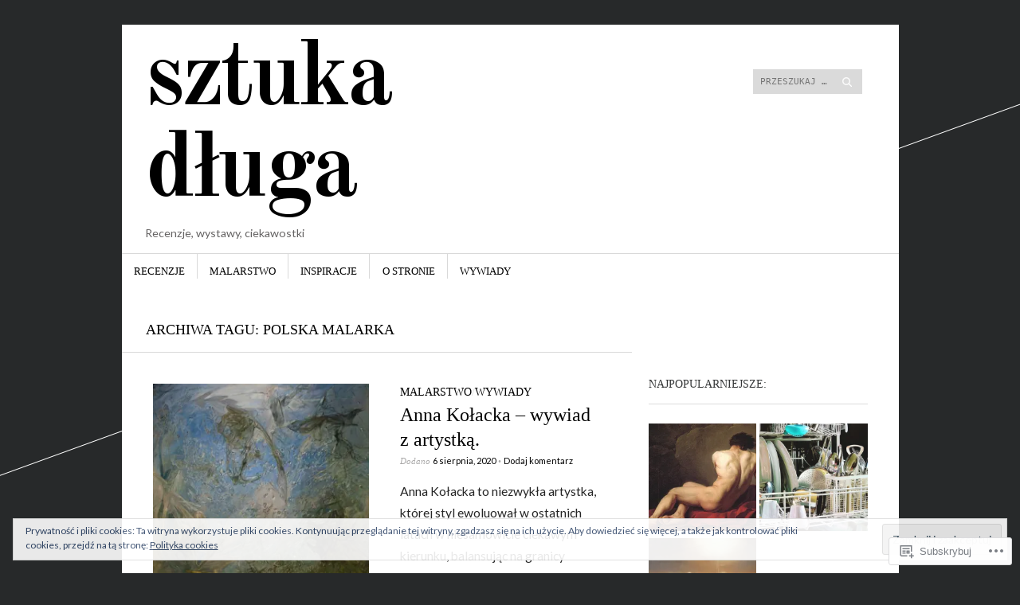

--- FILE ---
content_type: text/html; charset=UTF-8
request_url: https://sztukadluga.com/tag/polska-malarka/
body_size: 27518
content:
<!DOCTYPE html>
<!--[if IE 8]>
<html id="ie8" lang="pl-PL">
<![endif]-->
<!--[if !(IE 8)]><!-->
<html lang="pl-PL">
<!--<![endif]-->
<head>
<meta charset="UTF-8" />
<meta name="viewport" content="width=device-width" />
<title>polska malarka | Sztuka Długa</title>
<link rel="profile" href="http://gmpg.org/xfn/11" />
<link rel="pingback" href="https://sztukadluga.com/xmlrpc.php" />
<!--[if lt IE 9]>
<script src="https://s0.wp.com/wp-content/themes/pub/sight/js/html5.js?m=1346194983i" type="text/javascript"></script>
<![endif]-->

<script type="text/javascript">
  WebFontConfig = {"google":{"families":["Lato:r,i,b,bi:latin,latin-ext"]},"api_url":"https:\/\/fonts-api.wp.com\/css"};
  (function() {
    var wf = document.createElement('script');
    wf.src = '/wp-content/plugins/custom-fonts/js/webfont.js';
    wf.type = 'text/javascript';
    wf.async = 'true';
    var s = document.getElementsByTagName('script')[0];
    s.parentNode.insertBefore(wf, s);
	})();
</script><style id="jetpack-custom-fonts-css">.wf-active body{font-family:"Lato",sans-serif;font-size:130%}.wf-active body, .wf-active button, .wf-active input, .wf-active select{font-family:"Lato",sans-serif;font-size:15.6px}.wf-active button, .wf-active input, .wf-active select{font-size:130%}.wf-active .site-description{font-size:14.3px}.wf-active body.archive .entry-categories, .wf-active body.blog .entry-categories, .wf-active body.home .entry-categories, .wf-active body.search .entry-categories{font-size:14.3px}.wf-active .entry-header .entry-meta a{font-family:"Lato",sans-serif}.wf-active .entry-content h1{font-size:31.2px}.wf-active .entry-content h2{font-size:23.4px}.wf-active .entry-content h3{font-size:20.8px}.wf-active .entry-content h4{font-size:18.2px}.wf-active .entry-content h5{font-size:16.9px}.wf-active .entry-content h6{font-size:14.3px}.wf-active .entry-content p, .wf-active .entry-content li, .wf-active .entry-content dd, .wf-active .entry-content dt, .wf-active .entry-content pre, .wf-active .entry-content address, .wf-active .entry-content div, .wf-active .entry-content kbd, .wf-active .entry-content tt, .wf-active .entry-content var, .wf-active .entry-content{font-size:15.6px;font-family:"Lato",sans-serif}.wf-active #content .gallery-caption{font-size:14.3px}.wf-active #content .paging-navigation, .wf-active #content .post-navigation, .wf-active #content .post-navigation{font-size:15.6px}.wf-active .comment-author cite{font-family:"Lato",sans-serif}.wf-active #commentform .form-allowed-tags, .wf-active #commentform .form-allowed-tags code{font-size:14.3px}.wf-active .textwidget, .wf-active .widget p{font-family:"Lato",sans-serif}.wf-active .rss-date{font-size:117%}.wf-active .rssSummary{font-size:117%}.wf-active #wp-calendar caption{font-size:1.69em}.wf-active #wp-calendar #next, .wf-active #wp-calendar #prev{font-size:117%}.wf-active .widget_twitter .timesince{font-size:117%}</style>
<meta name='robots' content='max-image-preview:large' />
<meta name="google-site-verification" content="QNe6g1bdc2o9d1MMGQ-ZG3YSdDwM1n7_77iISQP76ao" />

<!-- Async WordPress.com Remote Login -->
<script id="wpcom_remote_login_js">
var wpcom_remote_login_extra_auth = '';
function wpcom_remote_login_remove_dom_node_id( element_id ) {
	var dom_node = document.getElementById( element_id );
	if ( dom_node ) { dom_node.parentNode.removeChild( dom_node ); }
}
function wpcom_remote_login_remove_dom_node_classes( class_name ) {
	var dom_nodes = document.querySelectorAll( '.' + class_name );
	for ( var i = 0; i < dom_nodes.length; i++ ) {
		dom_nodes[ i ].parentNode.removeChild( dom_nodes[ i ] );
	}
}
function wpcom_remote_login_final_cleanup() {
	wpcom_remote_login_remove_dom_node_classes( "wpcom_remote_login_msg" );
	wpcom_remote_login_remove_dom_node_id( "wpcom_remote_login_key" );
	wpcom_remote_login_remove_dom_node_id( "wpcom_remote_login_validate" );
	wpcom_remote_login_remove_dom_node_id( "wpcom_remote_login_js" );
	wpcom_remote_login_remove_dom_node_id( "wpcom_request_access_iframe" );
	wpcom_remote_login_remove_dom_node_id( "wpcom_request_access_styles" );
}

// Watch for messages back from the remote login
window.addEventListener( "message", function( e ) {
	if ( e.origin === "https://r-login.wordpress.com" ) {
		var data = {};
		try {
			data = JSON.parse( e.data );
		} catch( e ) {
			wpcom_remote_login_final_cleanup();
			return;
		}

		if ( data.msg === 'LOGIN' ) {
			// Clean up the login check iframe
			wpcom_remote_login_remove_dom_node_id( "wpcom_remote_login_key" );

			var id_regex = new RegExp( /^[0-9]+$/ );
			var token_regex = new RegExp( /^.*|.*|.*$/ );
			if (
				token_regex.test( data.token )
				&& id_regex.test( data.wpcomid )
			) {
				// We have everything we need to ask for a login
				var script = document.createElement( "script" );
				script.setAttribute( "id", "wpcom_remote_login_validate" );
				script.src = '/remote-login.php?wpcom_remote_login=validate'
					+ '&wpcomid=' + data.wpcomid
					+ '&token=' + encodeURIComponent( data.token )
					+ '&host=' + window.location.protocol
					+ '//' + window.location.hostname
					+ '&postid=933'
					+ '&is_singular=';
				document.body.appendChild( script );
			}

			return;
		}

		// Safari ITP, not logged in, so redirect
		if ( data.msg === 'LOGIN-REDIRECT' ) {
			window.location = 'https://wordpress.com/log-in?redirect_to=' + window.location.href;
			return;
		}

		// Safari ITP, storage access failed, remove the request
		if ( data.msg === 'LOGIN-REMOVE' ) {
			var css_zap = 'html { -webkit-transition: margin-top 1s; transition: margin-top 1s; } /* 9001 */ html { margin-top: 0 !important; } * html body { margin-top: 0 !important; } @media screen and ( max-width: 782px ) { html { margin-top: 0 !important; } * html body { margin-top: 0 !important; } }';
			var style_zap = document.createElement( 'style' );
			style_zap.type = 'text/css';
			style_zap.appendChild( document.createTextNode( css_zap ) );
			document.body.appendChild( style_zap );

			var e = document.getElementById( 'wpcom_request_access_iframe' );
			e.parentNode.removeChild( e );

			document.cookie = 'wordpress_com_login_access=denied; path=/; max-age=31536000';

			return;
		}

		// Safari ITP
		if ( data.msg === 'REQUEST_ACCESS' ) {
			console.log( 'request access: safari' );

			// Check ITP iframe enable/disable knob
			if ( wpcom_remote_login_extra_auth !== 'safari_itp_iframe' ) {
				return;
			}

			// If we are in a "private window" there is no ITP.
			var private_window = false;
			try {
				var opendb = window.openDatabase( null, null, null, null );
			} catch( e ) {
				private_window = true;
			}

			if ( private_window ) {
				console.log( 'private window' );
				return;
			}

			var iframe = document.createElement( 'iframe' );
			iframe.id = 'wpcom_request_access_iframe';
			iframe.setAttribute( 'scrolling', 'no' );
			iframe.setAttribute( 'sandbox', 'allow-storage-access-by-user-activation allow-scripts allow-same-origin allow-top-navigation-by-user-activation' );
			iframe.src = 'https://r-login.wordpress.com/remote-login.php?wpcom_remote_login=request_access&origin=' + encodeURIComponent( data.origin ) + '&wpcomid=' + encodeURIComponent( data.wpcomid );

			var css = 'html { -webkit-transition: margin-top 1s; transition: margin-top 1s; } /* 9001 */ html { margin-top: 46px !important; } * html body { margin-top: 46px !important; } @media screen and ( max-width: 660px ) { html { margin-top: 71px !important; } * html body { margin-top: 71px !important; } #wpcom_request_access_iframe { display: block; height: 71px !important; } } #wpcom_request_access_iframe { border: 0px; height: 46px; position: fixed; top: 0; left: 0; width: 100%; min-width: 100%; z-index: 99999; background: #23282d; } ';

			var style = document.createElement( 'style' );
			style.type = 'text/css';
			style.id = 'wpcom_request_access_styles';
			style.appendChild( document.createTextNode( css ) );
			document.body.appendChild( style );

			document.body.appendChild( iframe );
		}

		if ( data.msg === 'DONE' ) {
			wpcom_remote_login_final_cleanup();
		}
	}
}, false );

// Inject the remote login iframe after the page has had a chance to load
// more critical resources
window.addEventListener( "DOMContentLoaded", function( e ) {
	var iframe = document.createElement( "iframe" );
	iframe.style.display = "none";
	iframe.setAttribute( "scrolling", "no" );
	iframe.setAttribute( "id", "wpcom_remote_login_key" );
	iframe.src = "https://r-login.wordpress.com/remote-login.php"
		+ "?wpcom_remote_login=key"
		+ "&origin=aHR0cHM6Ly9zenR1a2FkbHVnYS5jb20%3D"
		+ "&wpcomid=53764039"
		+ "&time=" + Math.floor( Date.now() / 1000 );
	document.body.appendChild( iframe );
}, false );
</script>
<link rel='dns-prefetch' href='//s0.wp.com' />
<link rel='dns-prefetch' href='//fonts-api.wp.com' />
<link rel="alternate" type="application/rss+xml" title="Sztuka Długa &raquo; Kanał z wpisami" href="https://sztukadluga.com/feed/" />
<link rel="alternate" type="application/rss+xml" title="Sztuka Długa &raquo; Kanał z komentarzami" href="https://sztukadluga.com/comments/feed/" />
<link rel="alternate" type="application/rss+xml" title="Sztuka Długa &raquo; Kanał z wpisami otagowanymi jako polska malarka" href="https://sztukadluga.com/tag/polska-malarka/feed/" />
	<script type="text/javascript">
		/* <![CDATA[ */
		function addLoadEvent(func) {
			var oldonload = window.onload;
			if (typeof window.onload != 'function') {
				window.onload = func;
			} else {
				window.onload = function () {
					oldonload();
					func();
				}
			}
		}
		/* ]]> */
	</script>
	<link crossorigin='anonymous' rel='stylesheet' id='all-css-0-1' href='/_static/??/wp-content/mu-plugins/widgets/eu-cookie-law/templates/style.css,/wp-content/mu-plugins/likes/jetpack-likes.css?m=1743883414j&cssminify=yes' type='text/css' media='all' />
<style id='wp-emoji-styles-inline-css'>

	img.wp-smiley, img.emoji {
		display: inline !important;
		border: none !important;
		box-shadow: none !important;
		height: 1em !important;
		width: 1em !important;
		margin: 0 0.07em !important;
		vertical-align: -0.1em !important;
		background: none !important;
		padding: 0 !important;
	}
/*# sourceURL=wp-emoji-styles-inline-css */
</style>
<link crossorigin='anonymous' rel='stylesheet' id='all-css-2-1' href='/wp-content/plugins/gutenberg-core/v22.2.0/build/styles/block-library/style.css?m=1764855221i&cssminify=yes' type='text/css' media='all' />
<style id='wp-block-library-inline-css'>
.has-text-align-justify {
	text-align:justify;
}
.has-text-align-justify{text-align:justify;}

/*# sourceURL=wp-block-library-inline-css */
</style><style id='global-styles-inline-css'>
:root{--wp--preset--aspect-ratio--square: 1;--wp--preset--aspect-ratio--4-3: 4/3;--wp--preset--aspect-ratio--3-4: 3/4;--wp--preset--aspect-ratio--3-2: 3/2;--wp--preset--aspect-ratio--2-3: 2/3;--wp--preset--aspect-ratio--16-9: 16/9;--wp--preset--aspect-ratio--9-16: 9/16;--wp--preset--color--black: #000000;--wp--preset--color--cyan-bluish-gray: #abb8c3;--wp--preset--color--white: #ffffff;--wp--preset--color--pale-pink: #f78da7;--wp--preset--color--vivid-red: #cf2e2e;--wp--preset--color--luminous-vivid-orange: #ff6900;--wp--preset--color--luminous-vivid-amber: #fcb900;--wp--preset--color--light-green-cyan: #7bdcb5;--wp--preset--color--vivid-green-cyan: #00d084;--wp--preset--color--pale-cyan-blue: #8ed1fc;--wp--preset--color--vivid-cyan-blue: #0693e3;--wp--preset--color--vivid-purple: #9b51e0;--wp--preset--gradient--vivid-cyan-blue-to-vivid-purple: linear-gradient(135deg,rgb(6,147,227) 0%,rgb(155,81,224) 100%);--wp--preset--gradient--light-green-cyan-to-vivid-green-cyan: linear-gradient(135deg,rgb(122,220,180) 0%,rgb(0,208,130) 100%);--wp--preset--gradient--luminous-vivid-amber-to-luminous-vivid-orange: linear-gradient(135deg,rgb(252,185,0) 0%,rgb(255,105,0) 100%);--wp--preset--gradient--luminous-vivid-orange-to-vivid-red: linear-gradient(135deg,rgb(255,105,0) 0%,rgb(207,46,46) 100%);--wp--preset--gradient--very-light-gray-to-cyan-bluish-gray: linear-gradient(135deg,rgb(238,238,238) 0%,rgb(169,184,195) 100%);--wp--preset--gradient--cool-to-warm-spectrum: linear-gradient(135deg,rgb(74,234,220) 0%,rgb(151,120,209) 20%,rgb(207,42,186) 40%,rgb(238,44,130) 60%,rgb(251,105,98) 80%,rgb(254,248,76) 100%);--wp--preset--gradient--blush-light-purple: linear-gradient(135deg,rgb(255,206,236) 0%,rgb(152,150,240) 100%);--wp--preset--gradient--blush-bordeaux: linear-gradient(135deg,rgb(254,205,165) 0%,rgb(254,45,45) 50%,rgb(107,0,62) 100%);--wp--preset--gradient--luminous-dusk: linear-gradient(135deg,rgb(255,203,112) 0%,rgb(199,81,192) 50%,rgb(65,88,208) 100%);--wp--preset--gradient--pale-ocean: linear-gradient(135deg,rgb(255,245,203) 0%,rgb(182,227,212) 50%,rgb(51,167,181) 100%);--wp--preset--gradient--electric-grass: linear-gradient(135deg,rgb(202,248,128) 0%,rgb(113,206,126) 100%);--wp--preset--gradient--midnight: linear-gradient(135deg,rgb(2,3,129) 0%,rgb(40,116,252) 100%);--wp--preset--font-size--small: 13px;--wp--preset--font-size--medium: 20px;--wp--preset--font-size--large: 36px;--wp--preset--font-size--x-large: 42px;--wp--preset--font-family--albert-sans: 'Albert Sans', sans-serif;--wp--preset--font-family--alegreya: Alegreya, serif;--wp--preset--font-family--arvo: Arvo, serif;--wp--preset--font-family--bodoni-moda: 'Bodoni Moda', serif;--wp--preset--font-family--bricolage-grotesque: 'Bricolage Grotesque', sans-serif;--wp--preset--font-family--cabin: Cabin, sans-serif;--wp--preset--font-family--chivo: Chivo, sans-serif;--wp--preset--font-family--commissioner: Commissioner, sans-serif;--wp--preset--font-family--cormorant: Cormorant, serif;--wp--preset--font-family--courier-prime: 'Courier Prime', monospace;--wp--preset--font-family--crimson-pro: 'Crimson Pro', serif;--wp--preset--font-family--dm-mono: 'DM Mono', monospace;--wp--preset--font-family--dm-sans: 'DM Sans', sans-serif;--wp--preset--font-family--dm-serif-display: 'DM Serif Display', serif;--wp--preset--font-family--domine: Domine, serif;--wp--preset--font-family--eb-garamond: 'EB Garamond', serif;--wp--preset--font-family--epilogue: Epilogue, sans-serif;--wp--preset--font-family--fahkwang: Fahkwang, sans-serif;--wp--preset--font-family--figtree: Figtree, sans-serif;--wp--preset--font-family--fira-sans: 'Fira Sans', sans-serif;--wp--preset--font-family--fjalla-one: 'Fjalla One', sans-serif;--wp--preset--font-family--fraunces: Fraunces, serif;--wp--preset--font-family--gabarito: Gabarito, system-ui;--wp--preset--font-family--ibm-plex-mono: 'IBM Plex Mono', monospace;--wp--preset--font-family--ibm-plex-sans: 'IBM Plex Sans', sans-serif;--wp--preset--font-family--ibarra-real-nova: 'Ibarra Real Nova', serif;--wp--preset--font-family--instrument-serif: 'Instrument Serif', serif;--wp--preset--font-family--inter: Inter, sans-serif;--wp--preset--font-family--josefin-sans: 'Josefin Sans', sans-serif;--wp--preset--font-family--jost: Jost, sans-serif;--wp--preset--font-family--libre-baskerville: 'Libre Baskerville', serif;--wp--preset--font-family--libre-franklin: 'Libre Franklin', sans-serif;--wp--preset--font-family--literata: Literata, serif;--wp--preset--font-family--lora: Lora, serif;--wp--preset--font-family--merriweather: Merriweather, serif;--wp--preset--font-family--montserrat: Montserrat, sans-serif;--wp--preset--font-family--newsreader: Newsreader, serif;--wp--preset--font-family--noto-sans-mono: 'Noto Sans Mono', sans-serif;--wp--preset--font-family--nunito: Nunito, sans-serif;--wp--preset--font-family--open-sans: 'Open Sans', sans-serif;--wp--preset--font-family--overpass: Overpass, sans-serif;--wp--preset--font-family--pt-serif: 'PT Serif', serif;--wp--preset--font-family--petrona: Petrona, serif;--wp--preset--font-family--piazzolla: Piazzolla, serif;--wp--preset--font-family--playfair-display: 'Playfair Display', serif;--wp--preset--font-family--plus-jakarta-sans: 'Plus Jakarta Sans', sans-serif;--wp--preset--font-family--poppins: Poppins, sans-serif;--wp--preset--font-family--raleway: Raleway, sans-serif;--wp--preset--font-family--roboto: Roboto, sans-serif;--wp--preset--font-family--roboto-slab: 'Roboto Slab', serif;--wp--preset--font-family--rubik: Rubik, sans-serif;--wp--preset--font-family--rufina: Rufina, serif;--wp--preset--font-family--sora: Sora, sans-serif;--wp--preset--font-family--source-sans-3: 'Source Sans 3', sans-serif;--wp--preset--font-family--source-serif-4: 'Source Serif 4', serif;--wp--preset--font-family--space-mono: 'Space Mono', monospace;--wp--preset--font-family--syne: Syne, sans-serif;--wp--preset--font-family--texturina: Texturina, serif;--wp--preset--font-family--urbanist: Urbanist, sans-serif;--wp--preset--font-family--work-sans: 'Work Sans', sans-serif;--wp--preset--spacing--20: 0.44rem;--wp--preset--spacing--30: 0.67rem;--wp--preset--spacing--40: 1rem;--wp--preset--spacing--50: 1.5rem;--wp--preset--spacing--60: 2.25rem;--wp--preset--spacing--70: 3.38rem;--wp--preset--spacing--80: 5.06rem;--wp--preset--shadow--natural: 6px 6px 9px rgba(0, 0, 0, 0.2);--wp--preset--shadow--deep: 12px 12px 50px rgba(0, 0, 0, 0.4);--wp--preset--shadow--sharp: 6px 6px 0px rgba(0, 0, 0, 0.2);--wp--preset--shadow--outlined: 6px 6px 0px -3px rgb(255, 255, 255), 6px 6px rgb(0, 0, 0);--wp--preset--shadow--crisp: 6px 6px 0px rgb(0, 0, 0);}:where(.is-layout-flex){gap: 0.5em;}:where(.is-layout-grid){gap: 0.5em;}body .is-layout-flex{display: flex;}.is-layout-flex{flex-wrap: wrap;align-items: center;}.is-layout-flex > :is(*, div){margin: 0;}body .is-layout-grid{display: grid;}.is-layout-grid > :is(*, div){margin: 0;}:where(.wp-block-columns.is-layout-flex){gap: 2em;}:where(.wp-block-columns.is-layout-grid){gap: 2em;}:where(.wp-block-post-template.is-layout-flex){gap: 1.25em;}:where(.wp-block-post-template.is-layout-grid){gap: 1.25em;}.has-black-color{color: var(--wp--preset--color--black) !important;}.has-cyan-bluish-gray-color{color: var(--wp--preset--color--cyan-bluish-gray) !important;}.has-white-color{color: var(--wp--preset--color--white) !important;}.has-pale-pink-color{color: var(--wp--preset--color--pale-pink) !important;}.has-vivid-red-color{color: var(--wp--preset--color--vivid-red) !important;}.has-luminous-vivid-orange-color{color: var(--wp--preset--color--luminous-vivid-orange) !important;}.has-luminous-vivid-amber-color{color: var(--wp--preset--color--luminous-vivid-amber) !important;}.has-light-green-cyan-color{color: var(--wp--preset--color--light-green-cyan) !important;}.has-vivid-green-cyan-color{color: var(--wp--preset--color--vivid-green-cyan) !important;}.has-pale-cyan-blue-color{color: var(--wp--preset--color--pale-cyan-blue) !important;}.has-vivid-cyan-blue-color{color: var(--wp--preset--color--vivid-cyan-blue) !important;}.has-vivid-purple-color{color: var(--wp--preset--color--vivid-purple) !important;}.has-black-background-color{background-color: var(--wp--preset--color--black) !important;}.has-cyan-bluish-gray-background-color{background-color: var(--wp--preset--color--cyan-bluish-gray) !important;}.has-white-background-color{background-color: var(--wp--preset--color--white) !important;}.has-pale-pink-background-color{background-color: var(--wp--preset--color--pale-pink) !important;}.has-vivid-red-background-color{background-color: var(--wp--preset--color--vivid-red) !important;}.has-luminous-vivid-orange-background-color{background-color: var(--wp--preset--color--luminous-vivid-orange) !important;}.has-luminous-vivid-amber-background-color{background-color: var(--wp--preset--color--luminous-vivid-amber) !important;}.has-light-green-cyan-background-color{background-color: var(--wp--preset--color--light-green-cyan) !important;}.has-vivid-green-cyan-background-color{background-color: var(--wp--preset--color--vivid-green-cyan) !important;}.has-pale-cyan-blue-background-color{background-color: var(--wp--preset--color--pale-cyan-blue) !important;}.has-vivid-cyan-blue-background-color{background-color: var(--wp--preset--color--vivid-cyan-blue) !important;}.has-vivid-purple-background-color{background-color: var(--wp--preset--color--vivid-purple) !important;}.has-black-border-color{border-color: var(--wp--preset--color--black) !important;}.has-cyan-bluish-gray-border-color{border-color: var(--wp--preset--color--cyan-bluish-gray) !important;}.has-white-border-color{border-color: var(--wp--preset--color--white) !important;}.has-pale-pink-border-color{border-color: var(--wp--preset--color--pale-pink) !important;}.has-vivid-red-border-color{border-color: var(--wp--preset--color--vivid-red) !important;}.has-luminous-vivid-orange-border-color{border-color: var(--wp--preset--color--luminous-vivid-orange) !important;}.has-luminous-vivid-amber-border-color{border-color: var(--wp--preset--color--luminous-vivid-amber) !important;}.has-light-green-cyan-border-color{border-color: var(--wp--preset--color--light-green-cyan) !important;}.has-vivid-green-cyan-border-color{border-color: var(--wp--preset--color--vivid-green-cyan) !important;}.has-pale-cyan-blue-border-color{border-color: var(--wp--preset--color--pale-cyan-blue) !important;}.has-vivid-cyan-blue-border-color{border-color: var(--wp--preset--color--vivid-cyan-blue) !important;}.has-vivid-purple-border-color{border-color: var(--wp--preset--color--vivid-purple) !important;}.has-vivid-cyan-blue-to-vivid-purple-gradient-background{background: var(--wp--preset--gradient--vivid-cyan-blue-to-vivid-purple) !important;}.has-light-green-cyan-to-vivid-green-cyan-gradient-background{background: var(--wp--preset--gradient--light-green-cyan-to-vivid-green-cyan) !important;}.has-luminous-vivid-amber-to-luminous-vivid-orange-gradient-background{background: var(--wp--preset--gradient--luminous-vivid-amber-to-luminous-vivid-orange) !important;}.has-luminous-vivid-orange-to-vivid-red-gradient-background{background: var(--wp--preset--gradient--luminous-vivid-orange-to-vivid-red) !important;}.has-very-light-gray-to-cyan-bluish-gray-gradient-background{background: var(--wp--preset--gradient--very-light-gray-to-cyan-bluish-gray) !important;}.has-cool-to-warm-spectrum-gradient-background{background: var(--wp--preset--gradient--cool-to-warm-spectrum) !important;}.has-blush-light-purple-gradient-background{background: var(--wp--preset--gradient--blush-light-purple) !important;}.has-blush-bordeaux-gradient-background{background: var(--wp--preset--gradient--blush-bordeaux) !important;}.has-luminous-dusk-gradient-background{background: var(--wp--preset--gradient--luminous-dusk) !important;}.has-pale-ocean-gradient-background{background: var(--wp--preset--gradient--pale-ocean) !important;}.has-electric-grass-gradient-background{background: var(--wp--preset--gradient--electric-grass) !important;}.has-midnight-gradient-background{background: var(--wp--preset--gradient--midnight) !important;}.has-small-font-size{font-size: var(--wp--preset--font-size--small) !important;}.has-medium-font-size{font-size: var(--wp--preset--font-size--medium) !important;}.has-large-font-size{font-size: var(--wp--preset--font-size--large) !important;}.has-x-large-font-size{font-size: var(--wp--preset--font-size--x-large) !important;}.has-albert-sans-font-family{font-family: var(--wp--preset--font-family--albert-sans) !important;}.has-alegreya-font-family{font-family: var(--wp--preset--font-family--alegreya) !important;}.has-arvo-font-family{font-family: var(--wp--preset--font-family--arvo) !important;}.has-bodoni-moda-font-family{font-family: var(--wp--preset--font-family--bodoni-moda) !important;}.has-bricolage-grotesque-font-family{font-family: var(--wp--preset--font-family--bricolage-grotesque) !important;}.has-cabin-font-family{font-family: var(--wp--preset--font-family--cabin) !important;}.has-chivo-font-family{font-family: var(--wp--preset--font-family--chivo) !important;}.has-commissioner-font-family{font-family: var(--wp--preset--font-family--commissioner) !important;}.has-cormorant-font-family{font-family: var(--wp--preset--font-family--cormorant) !important;}.has-courier-prime-font-family{font-family: var(--wp--preset--font-family--courier-prime) !important;}.has-crimson-pro-font-family{font-family: var(--wp--preset--font-family--crimson-pro) !important;}.has-dm-mono-font-family{font-family: var(--wp--preset--font-family--dm-mono) !important;}.has-dm-sans-font-family{font-family: var(--wp--preset--font-family--dm-sans) !important;}.has-dm-serif-display-font-family{font-family: var(--wp--preset--font-family--dm-serif-display) !important;}.has-domine-font-family{font-family: var(--wp--preset--font-family--domine) !important;}.has-eb-garamond-font-family{font-family: var(--wp--preset--font-family--eb-garamond) !important;}.has-epilogue-font-family{font-family: var(--wp--preset--font-family--epilogue) !important;}.has-fahkwang-font-family{font-family: var(--wp--preset--font-family--fahkwang) !important;}.has-figtree-font-family{font-family: var(--wp--preset--font-family--figtree) !important;}.has-fira-sans-font-family{font-family: var(--wp--preset--font-family--fira-sans) !important;}.has-fjalla-one-font-family{font-family: var(--wp--preset--font-family--fjalla-one) !important;}.has-fraunces-font-family{font-family: var(--wp--preset--font-family--fraunces) !important;}.has-gabarito-font-family{font-family: var(--wp--preset--font-family--gabarito) !important;}.has-ibm-plex-mono-font-family{font-family: var(--wp--preset--font-family--ibm-plex-mono) !important;}.has-ibm-plex-sans-font-family{font-family: var(--wp--preset--font-family--ibm-plex-sans) !important;}.has-ibarra-real-nova-font-family{font-family: var(--wp--preset--font-family--ibarra-real-nova) !important;}.has-instrument-serif-font-family{font-family: var(--wp--preset--font-family--instrument-serif) !important;}.has-inter-font-family{font-family: var(--wp--preset--font-family--inter) !important;}.has-josefin-sans-font-family{font-family: var(--wp--preset--font-family--josefin-sans) !important;}.has-jost-font-family{font-family: var(--wp--preset--font-family--jost) !important;}.has-libre-baskerville-font-family{font-family: var(--wp--preset--font-family--libre-baskerville) !important;}.has-libre-franklin-font-family{font-family: var(--wp--preset--font-family--libre-franklin) !important;}.has-literata-font-family{font-family: var(--wp--preset--font-family--literata) !important;}.has-lora-font-family{font-family: var(--wp--preset--font-family--lora) !important;}.has-merriweather-font-family{font-family: var(--wp--preset--font-family--merriweather) !important;}.has-montserrat-font-family{font-family: var(--wp--preset--font-family--montserrat) !important;}.has-newsreader-font-family{font-family: var(--wp--preset--font-family--newsreader) !important;}.has-noto-sans-mono-font-family{font-family: var(--wp--preset--font-family--noto-sans-mono) !important;}.has-nunito-font-family{font-family: var(--wp--preset--font-family--nunito) !important;}.has-open-sans-font-family{font-family: var(--wp--preset--font-family--open-sans) !important;}.has-overpass-font-family{font-family: var(--wp--preset--font-family--overpass) !important;}.has-pt-serif-font-family{font-family: var(--wp--preset--font-family--pt-serif) !important;}.has-petrona-font-family{font-family: var(--wp--preset--font-family--petrona) !important;}.has-piazzolla-font-family{font-family: var(--wp--preset--font-family--piazzolla) !important;}.has-playfair-display-font-family{font-family: var(--wp--preset--font-family--playfair-display) !important;}.has-plus-jakarta-sans-font-family{font-family: var(--wp--preset--font-family--plus-jakarta-sans) !important;}.has-poppins-font-family{font-family: var(--wp--preset--font-family--poppins) !important;}.has-raleway-font-family{font-family: var(--wp--preset--font-family--raleway) !important;}.has-roboto-font-family{font-family: var(--wp--preset--font-family--roboto) !important;}.has-roboto-slab-font-family{font-family: var(--wp--preset--font-family--roboto-slab) !important;}.has-rubik-font-family{font-family: var(--wp--preset--font-family--rubik) !important;}.has-rufina-font-family{font-family: var(--wp--preset--font-family--rufina) !important;}.has-sora-font-family{font-family: var(--wp--preset--font-family--sora) !important;}.has-source-sans-3-font-family{font-family: var(--wp--preset--font-family--source-sans-3) !important;}.has-source-serif-4-font-family{font-family: var(--wp--preset--font-family--source-serif-4) !important;}.has-space-mono-font-family{font-family: var(--wp--preset--font-family--space-mono) !important;}.has-syne-font-family{font-family: var(--wp--preset--font-family--syne) !important;}.has-texturina-font-family{font-family: var(--wp--preset--font-family--texturina) !important;}.has-urbanist-font-family{font-family: var(--wp--preset--font-family--urbanist) !important;}.has-work-sans-font-family{font-family: var(--wp--preset--font-family--work-sans) !important;}
/*# sourceURL=global-styles-inline-css */
</style>

<style id='classic-theme-styles-inline-css'>
/*! This file is auto-generated */
.wp-block-button__link{color:#fff;background-color:#32373c;border-radius:9999px;box-shadow:none;text-decoration:none;padding:calc(.667em + 2px) calc(1.333em + 2px);font-size:1.125em}.wp-block-file__button{background:#32373c;color:#fff;text-decoration:none}
/*# sourceURL=/wp-includes/css/classic-themes.min.css */
</style>
<link crossorigin='anonymous' rel='stylesheet' id='all-css-4-1' href='/_static/??-eJx9jtsKwjAQRH/IzRJbvDyI39KkS41m26W7sfj3RoQqCL7Mw3DOMLgIxGk0Gg0llyGNinEKeYo3xa3zB+dBE0smmOnuWuyT2kqA2iOTi6ob/BriAp+tmWrP0tmLYOpTR5m4Yv+0RaoDIchMqlCTU2GwSxX1x3vXKCWgpuFiuL4688nvW787Nk3bXJ9RHVZw&cssminify=yes' type='text/css' media='all' />
<link rel='stylesheet' id='googlefonts-css' href='https://fonts-api.wp.com/css?family=Old+Standard+TT%3A400%2C700&#038;ver=6.9-RC2-61304' media='all' />
<link crossorigin='anonymous' rel='stylesheet' id='all-css-6-1' href='/wp-content/themes/pub/sight/inc/style-wpcom.css?m=1401805996i&cssminify=yes' type='text/css' media='all' />
<style id='jetpack_facebook_likebox-inline-css'>
.widget_facebook_likebox {
	overflow: hidden;
}

/*# sourceURL=/wp-content/mu-plugins/jetpack-plugin/moon/modules/widgets/facebook-likebox/style.css */
</style>
<link crossorigin='anonymous' rel='stylesheet' id='all-css-8-1' href='/_static/??-eJzTLy/QTc7PK0nNK9HPLdUtyClNz8wr1i9KTcrJTwcy0/WTi5G5ekCujj52Temp+bo5+cmJJZn5eSgc3bScxMwikFb7XFtDE1NLExMLc0OTLACohS2q&cssminify=yes' type='text/css' media='all' />
<link crossorigin='anonymous' rel='stylesheet' id='print-css-9-1' href='/wp-content/mu-plugins/global-print/global-print.css?m=1465851035i&cssminify=yes' type='text/css' media='print' />
<style id='jetpack-global-styles-frontend-style-inline-css'>
:root { --font-headings: unset; --font-base: unset; --font-headings-default: -apple-system,BlinkMacSystemFont,"Segoe UI",Roboto,Oxygen-Sans,Ubuntu,Cantarell,"Helvetica Neue",sans-serif; --font-base-default: -apple-system,BlinkMacSystemFont,"Segoe UI",Roboto,Oxygen-Sans,Ubuntu,Cantarell,"Helvetica Neue",sans-serif;}
/*# sourceURL=jetpack-global-styles-frontend-style-inline-css */
</style>
<link crossorigin='anonymous' rel='stylesheet' id='all-css-12-1' href='/_static/??-eJyNjcEKwjAQRH/IuFRT6kX8FNkmS5K6yQY3Qfx7bfEiXrwM82B4A49qnJRGpUHupnIPqSgs1Cq624chi6zhO5OCRryTR++fW00l7J3qDv43XVNxoOISsmEJol/wY2uR8vs3WggsM/I6uOTzMI3Hw8lOg11eUT1JKA==&cssminify=yes' type='text/css' media='all' />
<script type="text/javascript" id="wpcom-actionbar-placeholder-js-extra">
/* <![CDATA[ */
var actionbardata = {"siteID":"53764039","postID":"0","siteURL":"https://sztukadluga.com","xhrURL":"https://sztukadluga.com/wp-admin/admin-ajax.php","nonce":"e2af7c2f62","isLoggedIn":"","statusMessage":"","subsEmailDefault":"instantly","proxyScriptUrl":"https://s0.wp.com/wp-content/js/wpcom-proxy-request.js?m=1513050504i&amp;ver=20211021","i18n":{"followedText":"Nowe wpisy z tej witryny b\u0119d\u0105 teraz pojawia\u0107 si\u0119 w twoim \u003Ca href=\"https://wordpress.com/reader\"\u003EReader\u003C/a\u003E","foldBar":"Zwi\u0144 ten panel","unfoldBar":"Rozwi\u0144 ten panel","shortLinkCopied":"Kr\u00f3tki odno\u015bnik skopiowany do schowka."}};
//# sourceURL=wpcom-actionbar-placeholder-js-extra
/* ]]> */
</script>
<script type="text/javascript" id="jetpack-mu-wpcom-settings-js-before">
/* <![CDATA[ */
var JETPACK_MU_WPCOM_SETTINGS = {"assetsUrl":"https://s0.wp.com/wp-content/mu-plugins/jetpack-mu-wpcom-plugin/moon/jetpack_vendor/automattic/jetpack-mu-wpcom/src/build/"};
//# sourceURL=jetpack-mu-wpcom-settings-js-before
/* ]]> */
</script>
<script crossorigin='anonymous' type='text/javascript'  src='/_static/??-eJyFjcsOwiAQRX/I6dSa+lgYvwWBEAgMOAPW/n3bqIk7V2dxT87FqYDOVC1VDIIcKxTOr7kLssN186RjM1a2MTya5fmDLnn6K0HyjlW1v/L37R6zgxKb8yQ4ZTbKCOioRN4hnQo+hw1AmcCZwmvilq7709CPh/54voQFmNpFWg=='></script>
<script type="text/javascript" id="rlt-proxy-js-after">
/* <![CDATA[ */
	rltInitialize( {"token":null,"iframeOrigins":["https:\/\/widgets.wp.com"]} );
//# sourceURL=rlt-proxy-js-after
/* ]]> */
</script>
<link rel="EditURI" type="application/rsd+xml" title="RSD" href="https://sztukadluga.wordpress.com/xmlrpc.php?rsd" />
<meta name="generator" content="WordPress.com" />

<!-- Jetpack Open Graph Tags -->
<meta property="og:type" content="website" />
<meta property="og:title" content="polska malarka &#8211; Sztuka Długa" />
<meta property="og:url" content="https://sztukadluga.com/tag/polska-malarka/" />
<meta property="og:site_name" content="Sztuka Długa" />
<meta property="og:image" content="https://s0.wp.com/i/blank.jpg?m=1383295312i" />
<meta property="og:image:width" content="200" />
<meta property="og:image:height" content="200" />
<meta property="og:image:alt" content="" />
<meta property="og:locale" content="pl_PL" />
<meta name="twitter:creator" content="@sztukadluga" />
<meta name="twitter:site" content="@sztukadluga" />

<!-- End Jetpack Open Graph Tags -->
<link rel="shortcut icon" type="image/x-icon" href="https://s0.wp.com/i/favicon.ico?m=1713425267i" sizes="16x16 24x24 32x32 48x48" />
<link rel="icon" type="image/x-icon" href="https://s0.wp.com/i/favicon.ico?m=1713425267i" sizes="16x16 24x24 32x32 48x48" />
<link rel="apple-touch-icon" href="https://s0.wp.com/i/webclip.png?m=1713868326i" />
<link rel='openid.server' href='https://sztukadluga.com/?openidserver=1' />
<link rel='openid.delegate' href='https://sztukadluga.com/' />
<link rel="search" type="application/opensearchdescription+xml" href="https://sztukadluga.com/osd.xml" title="Sztuka Długa" />
<link rel="search" type="application/opensearchdescription+xml" href="https://s1.wp.com/opensearch.xml" title="WordPress.com" />
<style type="text/css">.recentcomments a{display:inline !important;padding:0 !important;margin:0 !important;}</style>		<style type="text/css">
			.recentcomments a {
				display: inline !important;
				padding: 0 !important;
				margin: 0 !important;
			}

			table.recentcommentsavatartop img.avatar, table.recentcommentsavatarend img.avatar {
				border: 0px;
				margin: 0;
			}

			table.recentcommentsavatartop a, table.recentcommentsavatarend a {
				border: 0px !important;
				background-color: transparent !important;
			}

			td.recentcommentsavatarend, td.recentcommentsavatartop {
				padding: 0px 0px 1px 0px;
				margin: 0px;
			}

			td.recentcommentstextend {
				border: none !important;
				padding: 0px 0px 2px 10px;
			}

			.rtl td.recentcommentstextend {
				padding: 0px 10px 2px 0px;
			}

			td.recentcommentstexttop {
				border: none;
				padding: 0px 0px 0px 10px;
			}

			.rtl td.recentcommentstexttop {
				padding: 0px 10px 0px 0px;
			}
		</style>
		<meta name="description" content="Wpisy o polska malarka napisane przez Katarzyna Joanna" />
		<script type="text/javascript">

			window.doNotSellCallback = function() {

				var linkElements = [
					'a[href="https://wordpress.com/?ref=footer_blog"]',
					'a[href="https://wordpress.com/?ref=footer_website"]',
					'a[href="https://wordpress.com/?ref=vertical_footer"]',
					'a[href^="https://wordpress.com/?ref=footer_segment_"]',
				].join(',');

				var dnsLink = document.createElement( 'a' );
				dnsLink.href = 'https://wordpress.com/pl/advertising-program-optout/';
				dnsLink.classList.add( 'do-not-sell-link' );
				dnsLink.rel = 'nofollow';
				dnsLink.style.marginLeft = '0.5em';
				dnsLink.textContent = 'Nie sprzedawaj ani nie udostępniaj moich danych osobowych';

				var creditLinks = document.querySelectorAll( linkElements );

				if ( 0 === creditLinks.length ) {
					return false;
				}

				Array.prototype.forEach.call( creditLinks, function( el ) {
					el.insertAdjacentElement( 'afterend', dnsLink );
				});

				return true;
			};

		</script>
		<script type="text/javascript">
	window.google_analytics_uacct = "UA-52447-2";
</script>

<script type="text/javascript">
	var _gaq = _gaq || [];
	_gaq.push(['_setAccount', 'UA-52447-2']);
	_gaq.push(['_gat._anonymizeIp']);
	_gaq.push(['_setDomainName', 'none']);
	_gaq.push(['_setAllowLinker', true]);
	_gaq.push(['_initData']);
	_gaq.push(['_trackPageview']);

	(function() {
		var ga = document.createElement('script'); ga.type = 'text/javascript'; ga.async = true;
		ga.src = ('https:' == document.location.protocol ? 'https://ssl' : 'http://www') + '.google-analytics.com/ga.js';
		(document.getElementsByTagName('head')[0] || document.getElementsByTagName('body')[0]).appendChild(ga);
	})();
</script>
<link crossorigin='anonymous' rel='stylesheet' id='all-css-0-3' href='/_static/??-eJydj9sKg0AMRH+oGqy00ofSTykag0R3N8FkEf++ll6gb23fZobDgYFFC5TklBxiLjTkgZPBSK4tTs8OUSTBlRNCFwQnA1tYaS7RbAffG6L0OZABtrNko/CGXsO/woX7gdzARQsV25L5GuhX3eNh5tCD5c5wZnWWDf5oZeR0N1/iuWoO9ak51tV+vAE1jny4&cssminify=yes' type='text/css' media='all' />
</head>

<body class="archive tag tag-polska-malarka tag-635262833 wp-theme-pubsight customizer-styles-applied jetpack-reblog-enabled">
<div id="page" class="hfeed site">
		<header id="masthead" class="site-header" role="banner">
		<a class="header-link" href="https://sztukadluga.com/" title="Sztuka Długa" rel="home"></a>
		<hgroup>
			<h1 class="site-title"><a href="https://sztukadluga.com/" title="Sztuka Długa" rel="home">Sztuka Długa</a></h1>
			<h2 class="site-description">Recenzje, wystawy, ciekawostki</h2>
		</hgroup>

		<div class="header-nav-search-container">
			<div class="header-search">
				 	<form method="get" id="searchform" action="https://sztukadluga.com/" role="search">
		<label for="s" class="assistive-text">Szukaj</label>
		<input type="text" class="field" name="s" id="s" placeholder="Przeszukaj &hellip;" />
		<input type="submit" class="submit" name="submit" id="searchsubmit" value="Szukaj" />
	</form>
			</div><!-- .header-search -->
					</div><!-- .header-nav-search-container -->
	</header><!-- #masthead .site-header -->

	<nav role="navigation" class="site-navigation main-navigation">
		<h1 class="assistive-text">Menu</h1>
		<div class="assistive-text skip-link"><a href="#content" title="Przeskocz do treści">Przeskocz do treści</a></div>

		<div class="menu-recenzje-container"><ul id="menu-recenzje" class="menu"><li id="menu-item-743" class="menu-item menu-item-type-taxonomy menu-item-object-category menu-item-743"><a href="https://sztukadluga.com/category/recenzja-2/">Recenzje</a></li>
<li id="menu-item-739" class="menu-item menu-item-type-taxonomy menu-item-object-category menu-item-739"><a href="https://sztukadluga.com/category/malarstwo/">Malarstwo</a></li>
<li id="menu-item-741" class="menu-item menu-item-type-taxonomy menu-item-object-category menu-item-741"><a href="https://sztukadluga.com/category/inspiracje/">Inspiracje</a></li>
<li id="menu-item-740" class="menu-item menu-item-type-post_type menu-item-object-page menu-item-740"><a href="https://sztukadluga.com/o-stronie/">O stronie</a></li>
<li id="menu-item-1004" class="menu-item menu-item-type-taxonomy menu-item-object-category menu-item-1004"><a href="https://sztukadluga.com/category/wywiady/">Wywiady</a></li>
</ul></div>	</nav><!-- .site-navigation .main-navigation -->

	
	<div id="main">

		<section id="primary" class="site-content">
			<div id="content" role="main">

			
				<header class="page-header">
					<h1 class="page-title">
						Archiwa tagu: <span>polska malarka</span>					</h1>
									</header><!-- .page-header -->

				
								
					
<article id="post-933" class="post-933 post type-post status-publish format-standard has-post-thumbnail hentry category-malarstwo category-wywiady tag-anna-kolacka tag-anna-roza-kolacka tag-malarstwo-2 tag-malarstwo-wspolczesne tag-mloda-sztuka tag-mloda-sztuka-w-polsce tag-mlodzi-malarze tag-obiecujacy-malarze tag-polska-malarka tag-polskie-malarki-wspolczesne tag-uniwersytet-artystyczny-w-poznaniu">

			<div class="entry-thumbnail">
			<a href="https://sztukadluga.com/2020/08/06/anna-kolacka/" rel="bookmark" title="Odnośnik permanentny do Anna Kołacka &#8211; wywiad z&nbsp;artystką.">
				<img width="290" height="290" src="https://sztukadluga.com/wp-content/uploads/2020/08/stan-rzeczy-44-150x180cm-olej-na-plotnie-2018-scaled-2.jpg?w=290&amp;h=290&amp;crop=1" class="post-thumbnail wp-post-image" alt="Anna Kołacka &#8211; wywiad z&nbsp;artystką." decoding="async" title="Anna Kołacka &#8211; wywiad z&nbsp;artystką." srcset="https://sztukadluga.com/wp-content/uploads/2020/08/stan-rzeczy-44-150x180cm-olej-na-plotnie-2018-scaled-2.jpg?w=290&amp;h=290&amp;crop=1 290w, https://sztukadluga.com/wp-content/uploads/2020/08/stan-rzeczy-44-150x180cm-olej-na-plotnie-2018-scaled-2.jpg?w=580&amp;h=580&amp;crop=1 580w, https://sztukadluga.com/wp-content/uploads/2020/08/stan-rzeczy-44-150x180cm-olej-na-plotnie-2018-scaled-2.jpg?w=150&amp;h=150&amp;crop=1 150w, https://sztukadluga.com/wp-content/uploads/2020/08/stan-rzeczy-44-150x180cm-olej-na-plotnie-2018-scaled-2.jpg?w=300&amp;h=300&amp;crop=1 300w" sizes="(max-width: 290px) 100vw, 290px" data-attachment-id="943" data-permalink="https://sztukadluga.com/2020/08/06/anna-kolacka/stan-rzeczy-44-150x180cm-olej-na-plotnie-2018-scaled-2/#main" data-orig-file="https://sztukadluga.com/wp-content/uploads/2020/08/stan-rzeczy-44-150x180cm-olej-na-plotnie-2018-scaled-2.jpg" data-orig-size="2560,2120" data-comments-opened="1" data-image-meta="{&quot;aperture&quot;:&quot;14&quot;,&quot;credit&quot;:&quot;&quot;,&quot;camera&quot;:&quot;NIKON D800&quot;,&quot;caption&quot;:&quot;&quot;,&quot;created_timestamp&quot;:&quot;1566480415&quot;,&quot;copyright&quot;:&quot;&quot;,&quot;focal_length&quot;:&quot;26&quot;,&quot;iso&quot;:&quot;400&quot;,&quot;shutter_speed&quot;:&quot;0.004&quot;,&quot;title&quot;:&quot;&quot;,&quot;orientation&quot;:&quot;1&quot;}" data-image-title="Stan-rzeczy-44-150x180cm-olej-na-płótnie-2018-scaled-2" data-image-description="" data-image-caption="&lt;p&gt;Stan-rzeczy 44 (150x180cm, olej na płótnie 2018)&lt;/p&gt;
" data-medium-file="https://sztukadluga.com/wp-content/uploads/2020/08/stan-rzeczy-44-150x180cm-olej-na-plotnie-2018-scaled-2.jpg?w=300" data-large-file="https://sztukadluga.com/wp-content/uploads/2020/08/stan-rzeczy-44-150x180cm-olej-na-plotnie-2018-scaled-2.jpg?w=610" />			</a>
		</div><!-- .entry-thumbnail -->
	
	<header class="entry-header">

		<div class="entry-categories">
											<span class="cat-links">
					<a href="https://sztukadluga.com/category/malarstwo/" rel="category tag">Malarstwo</a>/<a href="https://sztukadluga.com/category/wywiady/" rel="category tag">Wywiady</a>				</span>
									</div><!-- .entry-categories -->

		<h1 class="entry-title"><a href="https://sztukadluga.com/2020/08/06/anna-kolacka/" rel="bookmark">Anna Kołacka &#8211; wywiad z&nbsp;artystką.</a></h1>

				<div class="entry-meta">
			Dodano <a href="https://sztukadluga.com/2020/08/06/anna-kolacka/" title="12:05 PM" rel="bookmark"><time class="entry-date" datetime="2020-08-06T12:05:31+02:00" pubdate>6 sierpnia, 2020</time></a><span class="byline"> przez <span class="author vcard"><a class="url fn n" href="https://sztukadluga.com/author/katarzynajoanna91/" title="Zobacz wszystkie wpisy, których autorem jest Katarzyna Joanna" rel="author">Katarzyna Joanna</a></span></span>						<span class="sep"> &#8226; </span>
			<span class="comments-link"><a href="https://sztukadluga.com/2020/08/06/anna-kolacka/#respond">Dodaj komentarz</a></span>
					</div><!-- .entry-meta -->
			</header><!-- .entry-header -->

		<div class="entry-content">
		<p>Anna Kołacka to niezwykła artystka, której styl ewoluował w ostatnich latach w niesamowicie ciekawym kierunku, balansując na granicy malarstwa figuratywnego i abstrakcji. Jest absolwentką Uniwersytetu Artystycznego w Poznaniu. Dyplom magisterski uzyskała w pracowni prof. Janusza Marciniaka, a doktorat obroniła z wyróżnieniem na Wydziale Malarstwa i Rysunku. Obecnie pracuje jako adiunkt w XVII Pracowni Rysunku na &hellip; <span class="more-link"><a href="https://sztukadluga.com/2020/08/06/anna-kolacka/">Czytaj dalej <span class="meta-nav">&rarr;</span></a></span></p>
			</div><!-- .entry-content -->
	
	<footer class="entry-meta">
			</footer><!-- .entry-meta -->
</article><!-- #post-933 -->

				
					<nav role="navigation" id="nav-below" class="site-navigation paging-navigation">
		<h1 class="assistive-text">Zobacz wpisy</h1>

	
	</nav><!-- #nav-below -->
	
			
			</div><!-- #content -->
		</section><!-- #primary .site-content -->

		<div id="secondary" class="widget-area" role="complementary">
						<aside id="facebook-likebox-2" class="widget widget_facebook_likebox">		<div id="fb-root"></div>
		<div class="fb-page" data-href="https://www.facebook.com/pages/sztuka-d%C5%82uga/401117539997520" data-width="200"  data-height="130" data-hide-cover="false" data-show-facepile="false" data-tabs="false" data-hide-cta="false" data-small-header="false">
		<div class="fb-xfbml-parse-ignore"><blockquote cite="https://www.facebook.com/pages/sztuka-d%C5%82uga/401117539997520"><a href="https://www.facebook.com/pages/sztuka-d%C5%82uga/401117539997520"></a></blockquote></div>
		</div>
		</aside><aside id="top-posts-2" class="widget widget_top-posts"><h1 class="widget-title">Najpopularniejsze:</h1><div class='widgets-grid-layout no-grav'>
<div class="widget-grid-view-image"><a href="https://sztukadluga.com/2013/08/04/akt-meski-w-sztuce/" title="Akt męski w sztuce" class="bump-view" data-bump-view="tp"><img loading="lazy" width="200" height="200" src="https://i0.wp.com/sztukadluga.com/wp-content/uploads/2013/08/david_jacques_louis_male_nude_known_as_patroclus.jpg?resize=200%2C200&#038;ssl=1" srcset="https://i0.wp.com/sztukadluga.com/wp-content/uploads/2013/08/david_jacques_louis_male_nude_known_as_patroclus.jpg?resize=200%2C200&amp;ssl=1 1x, https://i0.wp.com/sztukadluga.com/wp-content/uploads/2013/08/david_jacques_louis_male_nude_known_as_patroclus.jpg?resize=300%2C300&amp;ssl=1 1.5x, https://i0.wp.com/sztukadluga.com/wp-content/uploads/2013/08/david_jacques_louis_male_nude_known_as_patroclus.jpg?resize=400%2C400&amp;ssl=1 2x, https://i0.wp.com/sztukadluga.com/wp-content/uploads/2013/08/david_jacques_louis_male_nude_known_as_patroclus.jpg?resize=600%2C600&amp;ssl=1 3x" alt="Akt męski w sztuce" data-pin-nopin="true"/></a></div><div class="widget-grid-view-image"><a href="https://sztukadluga.com/2013/06/17/hiperrealizm-a-sztuka-wspolczesna/" title="(Hiper)realizm a sztuka współczesna" class="bump-view" data-bump-view="tp"><img loading="lazy" width="200" height="200" src="https://i0.wp.com/sztukadluga.com/wp-content/uploads/2013/06/bernardi-fuori-o-dentro.jpg?resize=200%2C200&#038;ssl=1" srcset="https://i0.wp.com/sztukadluga.com/wp-content/uploads/2013/06/bernardi-fuori-o-dentro.jpg?resize=200%2C200&amp;ssl=1 1x, https://i0.wp.com/sztukadluga.com/wp-content/uploads/2013/06/bernardi-fuori-o-dentro.jpg?resize=300%2C300&amp;ssl=1 1.5x, https://i0.wp.com/sztukadluga.com/wp-content/uploads/2013/06/bernardi-fuori-o-dentro.jpg?resize=400%2C400&amp;ssl=1 2x, https://i0.wp.com/sztukadluga.com/wp-content/uploads/2013/06/bernardi-fuori-o-dentro.jpg?resize=600%2C600&amp;ssl=1 3x" alt="(Hiper)realizm a sztuka współczesna" data-pin-nopin="true"/></a></div><div class="widget-grid-view-image"><a href="https://sztukadluga.com/2020/09/19/bartosz-leszczyna-wywiad-z-artysta/" title="Bartosz Leszczyna- wywiad z artystą." class="bump-view" data-bump-view="tp"><img loading="lazy" width="200" height="200" src="https://i0.wp.com/sztukadluga.com/wp-content/uploads/2020/09/01_towarowy-190x190-1.jpg?fit=1200%2C1200&#038;ssl=1&#038;resize=200%2C200" srcset="https://i0.wp.com/sztukadluga.com/wp-content/uploads/2020/09/01_towarowy-190x190-1.jpg?fit=1200%2C1200&amp;ssl=1&amp;resize=200%2C200 1x, https://i0.wp.com/sztukadluga.com/wp-content/uploads/2020/09/01_towarowy-190x190-1.jpg?fit=1200%2C1200&amp;ssl=1&amp;resize=300%2C300 1.5x, https://i0.wp.com/sztukadluga.com/wp-content/uploads/2020/09/01_towarowy-190x190-1.jpg?fit=1200%2C1200&amp;ssl=1&amp;resize=400%2C400 2x, https://i0.wp.com/sztukadluga.com/wp-content/uploads/2020/09/01_towarowy-190x190-1.jpg?fit=1200%2C1200&amp;ssl=1&amp;resize=600%2C600 3x, https://i0.wp.com/sztukadluga.com/wp-content/uploads/2020/09/01_towarowy-190x190-1.jpg?fit=1200%2C1200&amp;ssl=1&amp;resize=800%2C800 4x" alt="Bartosz Leszczyna- wywiad z artystą." data-pin-nopin="true"/></a></div></div>
</aside>
		<aside id="recent-posts-2" class="widget widget_recent_entries">
		<h1 class="widget-title">Najnowsze wpisy</h1>
		<ul>
											<li>
					<a href="https://sztukadluga.com/2020/09/30/piotr-pasiewicz-wywiad/">Piotr Pasiewicz- wywiad z&nbsp;malarzem.</a>
									</li>
											<li>
					<a href="https://sztukadluga.com/2020/09/27/agra-art-nova-wywiad-z-katarzyna-jedynak/">Agra Art NOVA- wywiad z Katarzyną&nbsp;Jedynak</a>
									</li>
											<li>
					<a href="https://sztukadluga.com/2020/09/19/bartosz-leszczyna-wywiad-z-artysta/">Bartosz Leszczyna- wywiad z&nbsp;artystą.</a>
									</li>
											<li>
					<a href="https://sztukadluga.com/2020/09/14/aukcje-mlodej-sztuki-desa/">Aukcje Młodej Sztuki w Desa Unicum &#8211; wywiad z Karoliną&nbsp;Kołtunicką.</a>
									</li>
											<li>
					<a href="https://sztukadluga.com/2020/09/03/tecza-w-sztuce/">Tęcza w sztuce</a>
									</li>
					</ul>

		</aside><aside id="recent-comments-2" class="widget widget_recent_comments"><h1 class="widget-title">Najnowsze komentarze</h1>				<table class="recentcommentsavatar" cellspacing="0" cellpadding="0" border="0">
					<tr><td title="Barbara" class="recentcommentsavatartop" style="height:48px; width:48px;"><img referrerpolicy="no-referrer" alt='Barbara&#039;s awatar' src='https://1.gravatar.com/avatar/dc9694e3dcff2c0b682f267bf5dcca794bc69193112368c944fccd186befabc0?s=48&#038;d=identicon&#038;r=G' srcset='https://1.gravatar.com/avatar/dc9694e3dcff2c0b682f267bf5dcca794bc69193112368c944fccd186befabc0?s=48&#038;d=identicon&#038;r=G 1x, https://1.gravatar.com/avatar/dc9694e3dcff2c0b682f267bf5dcca794bc69193112368c944fccd186befabc0?s=72&#038;d=identicon&#038;r=G 1.5x, https://1.gravatar.com/avatar/dc9694e3dcff2c0b682f267bf5dcca794bc69193112368c944fccd186befabc0?s=96&#038;d=identicon&#038;r=G 2x, https://1.gravatar.com/avatar/dc9694e3dcff2c0b682f267bf5dcca794bc69193112368c944fccd186befabc0?s=144&#038;d=identicon&#038;r=G 3x, https://1.gravatar.com/avatar/dc9694e3dcff2c0b682f267bf5dcca794bc69193112368c944fccd186befabc0?s=192&#038;d=identicon&#038;r=G 4x' class='avatar avatar-48' height='48' width='48' loading='lazy' decoding='async' /></td><td class="recentcommentstexttop" style="">Barbara o <a href="https://sztukadluga.com/2020/09/14/aukcje-mlodej-sztuki-desa/comment-page-1/#comment-3220">Aukcje Młodej Sztuki w Desa Un&hellip;</a></td></tr><tr><td title="Barbara" class="recentcommentsavatarend" style="height:48px; width:48px;"><img referrerpolicy="no-referrer" alt='Barbara&#039;s awatar' src='https://1.gravatar.com/avatar/dc9694e3dcff2c0b682f267bf5dcca794bc69193112368c944fccd186befabc0?s=48&#038;d=identicon&#038;r=G' srcset='https://1.gravatar.com/avatar/dc9694e3dcff2c0b682f267bf5dcca794bc69193112368c944fccd186befabc0?s=48&#038;d=identicon&#038;r=G 1x, https://1.gravatar.com/avatar/dc9694e3dcff2c0b682f267bf5dcca794bc69193112368c944fccd186befabc0?s=72&#038;d=identicon&#038;r=G 1.5x, https://1.gravatar.com/avatar/dc9694e3dcff2c0b682f267bf5dcca794bc69193112368c944fccd186befabc0?s=96&#038;d=identicon&#038;r=G 2x, https://1.gravatar.com/avatar/dc9694e3dcff2c0b682f267bf5dcca794bc69193112368c944fccd186befabc0?s=144&#038;d=identicon&#038;r=G 3x, https://1.gravatar.com/avatar/dc9694e3dcff2c0b682f267bf5dcca794bc69193112368c944fccd186befabc0?s=192&#038;d=identicon&#038;r=G 4x' class='avatar avatar-48' height='48' width='48' loading='lazy' decoding='async' /></td><td class="recentcommentstextend" style="">Barbara o <a href="https://sztukadluga.com/2020/08/13/oliwia-smolen/comment-page-1/#comment-3219">Wywiad z Oliwią&nbsp;Smoleń</a></td></tr><tr><td title="Barbara" class="recentcommentsavatarend" style="height:48px; width:48px;"><img referrerpolicy="no-referrer" alt='Barbara&#039;s awatar' src='https://1.gravatar.com/avatar/dc9694e3dcff2c0b682f267bf5dcca794bc69193112368c944fccd186befabc0?s=48&#038;d=identicon&#038;r=G' srcset='https://1.gravatar.com/avatar/dc9694e3dcff2c0b682f267bf5dcca794bc69193112368c944fccd186befabc0?s=48&#038;d=identicon&#038;r=G 1x, https://1.gravatar.com/avatar/dc9694e3dcff2c0b682f267bf5dcca794bc69193112368c944fccd186befabc0?s=72&#038;d=identicon&#038;r=G 1.5x, https://1.gravatar.com/avatar/dc9694e3dcff2c0b682f267bf5dcca794bc69193112368c944fccd186befabc0?s=96&#038;d=identicon&#038;r=G 2x, https://1.gravatar.com/avatar/dc9694e3dcff2c0b682f267bf5dcca794bc69193112368c944fccd186befabc0?s=144&#038;d=identicon&#038;r=G 3x, https://1.gravatar.com/avatar/dc9694e3dcff2c0b682f267bf5dcca794bc69193112368c944fccd186befabc0?s=192&#038;d=identicon&#038;r=G 4x' class='avatar avatar-48' height='48' width='48' loading='lazy' decoding='async' /></td><td class="recentcommentstextend" style="">Barbara o <a href="https://sztukadluga.com/2020/09/27/agra-art-nova-wywiad-z-katarzyna-jedynak/comment-page-1/#comment-3218">Agra Art NOVA- wywiad z Katarz&hellip;</a></td></tr><tr><td title="Piotr" class="recentcommentsavatarend" style="height:48px; width:48px;"><img referrerpolicy="no-referrer" alt='Piotr&#039;s awatar' src='https://2.gravatar.com/avatar/800f2cd7cb23fa209a0f6910e4de8a70a0064ff07cb440784a0c297e2fdbe752?s=48&#038;d=identicon&#038;r=G' srcset='https://2.gravatar.com/avatar/800f2cd7cb23fa209a0f6910e4de8a70a0064ff07cb440784a0c297e2fdbe752?s=48&#038;d=identicon&#038;r=G 1x, https://2.gravatar.com/avatar/800f2cd7cb23fa209a0f6910e4de8a70a0064ff07cb440784a0c297e2fdbe752?s=72&#038;d=identicon&#038;r=G 1.5x, https://2.gravatar.com/avatar/800f2cd7cb23fa209a0f6910e4de8a70a0064ff07cb440784a0c297e2fdbe752?s=96&#038;d=identicon&#038;r=G 2x, https://2.gravatar.com/avatar/800f2cd7cb23fa209a0f6910e4de8a70a0064ff07cb440784a0c297e2fdbe752?s=144&#038;d=identicon&#038;r=G 3x, https://2.gravatar.com/avatar/800f2cd7cb23fa209a0f6910e4de8a70a0064ff07cb440784a0c297e2fdbe752?s=192&#038;d=identicon&#038;r=G 4x' class='avatar avatar-48' height='48' width='48' loading='lazy' decoding='async' /></td><td class="recentcommentstextend" style="">Piotr o <a href="https://sztukadluga.com/2015/03/23/baron-cyganski-premiera-w-teatrze-wielkim-w-lodzi-recenzja/comment-page-1/#comment-2647">Baron Cygański &#8211; premier&hellip;</a></td></tr><tr><td title="Rick Deckard" class="recentcommentsavatarend" style="height:48px; width:48px;"><img referrerpolicy="no-referrer" alt='Rick Deckard&#039;s awatar' src='https://0.gravatar.com/avatar/feeddf25593432314930899751949671da0ff76255347ce93e180d98546b35f7?s=48&#038;d=identicon&#038;r=G' srcset='https://0.gravatar.com/avatar/feeddf25593432314930899751949671da0ff76255347ce93e180d98546b35f7?s=48&#038;d=identicon&#038;r=G 1x, https://0.gravatar.com/avatar/feeddf25593432314930899751949671da0ff76255347ce93e180d98546b35f7?s=72&#038;d=identicon&#038;r=G 1.5x, https://0.gravatar.com/avatar/feeddf25593432314930899751949671da0ff76255347ce93e180d98546b35f7?s=96&#038;d=identicon&#038;r=G 2x, https://0.gravatar.com/avatar/feeddf25593432314930899751949671da0ff76255347ce93e180d98546b35f7?s=144&#038;d=identicon&#038;r=G 3x, https://0.gravatar.com/avatar/feeddf25593432314930899751949671da0ff76255347ce93e180d98546b35f7?s=192&#038;d=identicon&#038;r=G 4x' class='avatar avatar-48' height='48' width='48' loading='lazy' decoding='async' /></td><td class="recentcommentstextend" style="">Rick Deckard o <a href="https://sztukadluga.com/2015/05/19/aksjologia-sztuki-zmiana-w-wartosciowaniu-dziel-sztuki/comment-page-1/#comment-2550">Aksjologia sztuki – zmiana w w&hellip;</a></td></tr>				</table>
				</aside><aside id="categories-2" class="widget widget_categories"><h1 class="widget-title">Kategorie</h1>
			<ul>
					<li class="cat-item cat-item-248865"><a href="https://sztukadluga.com/category/inspiracje/">Inspiracje</a>
</li>
	<li class="cat-item cat-item-3719"><a href="https://sztukadluga.com/category/literatura/">Literatura</a>
</li>
	<li class="cat-item cat-item-364014"><a href="https://sztukadluga.com/category/malarstwo/">Malarstwo</a>
</li>
	<li class="cat-item cat-item-4402"><a href="https://sztukadluga.com/category/muzyka/">Muzyka</a>
</li>
	<li class="cat-item cat-item-36994508"><a href="https://sztukadluga.com/category/recenzja-2/">Recenzja</a>
</li>
	<li class="cat-item cat-item-58157359"><a href="https://sztukadluga.com/category/teatr-i-opera/">Teatr i opera</a>
</li>
	<li class="cat-item cat-item-1"><a href="https://sztukadluga.com/category/uncategorized/">Uncategorized</a>
</li>
	<li class="cat-item cat-item-8946"><a href="https://sztukadluga.com/category/wydarzenia/">Wydarzenia</a>
</li>
	<li class="cat-item cat-item-78272"><a href="https://sztukadluga.com/category/wywiady/">Wywiady</a>
</li>
			</ul>

			</aside><aside id="blog_subscription-2" class="widget widget_blog_subscription jetpack_subscription_widget"><h1 class="widget-title"><label for="subscribe-field">Subskrybuj</label></h1>

			<div class="wp-block-jetpack-subscriptions__container">
			<form
				action="https://subscribe.wordpress.com"
				method="post"
				accept-charset="utf-8"
				data-blog="53764039"
				data-post_access_level="everybody"
				id="subscribe-blog"
			>
				<p>Wpisz swój adres email i kliknij "follow", aby subskrybować i otrzymywać powiadomienia o nowych wpisach na maila</p>
				<p id="subscribe-email">
					<label
						id="subscribe-field-label"
						for="subscribe-field"
						class="screen-reader-text"
					>
						Adres e-mail:					</label>

					<input
							type="email"
							name="email"
							autocomplete="email"
							
							style="width: 95%; padding: 1px 10px"
							placeholder="Adres e-mail"
							value=""
							id="subscribe-field"
							required
						/>				</p>

				<p id="subscribe-submit"
									>
					<input type="hidden" name="action" value="subscribe"/>
					<input type="hidden" name="blog_id" value="53764039"/>
					<input type="hidden" name="source" value="https://sztukadluga.com/tag/polska-malarka/"/>
					<input type="hidden" name="sub-type" value="widget"/>
					<input type="hidden" name="redirect_fragment" value="subscribe-blog"/>
					<input type="hidden" id="_wpnonce" name="_wpnonce" value="32eee48051" />					<button type="submit"
													class="wp-block-button__link"
																	>
						Follow					</button>
				</p>
			</form>
						</div>
			
</aside><aside id="archives-2" class="widget widget_archive"><h1 class="widget-title">Archiwum</h1>
			<ul>
					<li><a href='https://sztukadluga.com/2020/09/'>Wrzesień 2020</a></li>
	<li><a href='https://sztukadluga.com/2020/08/'>Sierpień 2020</a></li>
	<li><a href='https://sztukadluga.com/2020/07/'>Lipiec 2020</a></li>
	<li><a href='https://sztukadluga.com/2019/07/'>Lipiec 2019</a></li>
	<li><a href='https://sztukadluga.com/2016/07/'>Lipiec 2016</a></li>
	<li><a href='https://sztukadluga.com/2016/02/'>Luty 2016</a></li>
	<li><a href='https://sztukadluga.com/2015/12/'>Grudzień 2015</a></li>
	<li><a href='https://sztukadluga.com/2015/11/'>Listopad 2015</a></li>
	<li><a href='https://sztukadluga.com/2015/09/'>Wrzesień 2015</a></li>
	<li><a href='https://sztukadluga.com/2015/06/'>Czerwiec 2015</a></li>
	<li><a href='https://sztukadluga.com/2015/05/'>Maj 2015</a></li>
	<li><a href='https://sztukadluga.com/2015/04/'>Kwiecień 2015</a></li>
	<li><a href='https://sztukadluga.com/2015/03/'>Marzec 2015</a></li>
	<li><a href='https://sztukadluga.com/2015/01/'>Styczeń 2015</a></li>
	<li><a href='https://sztukadluga.com/2014/11/'>Listopad 2014</a></li>
	<li><a href='https://sztukadluga.com/2014/06/'>Czerwiec 2014</a></li>
	<li><a href='https://sztukadluga.com/2014/05/'>Maj 2014</a></li>
	<li><a href='https://sztukadluga.com/2014/04/'>Kwiecień 2014</a></li>
	<li><a href='https://sztukadluga.com/2014/03/'>Marzec 2014</a></li>
	<li><a href='https://sztukadluga.com/2014/02/'>Luty 2014</a></li>
	<li><a href='https://sztukadluga.com/2014/01/'>Styczeń 2014</a></li>
	<li><a href='https://sztukadluga.com/2013/10/'>Październik 2013</a></li>
	<li><a href='https://sztukadluga.com/2013/09/'>Wrzesień 2013</a></li>
	<li><a href='https://sztukadluga.com/2013/08/'>Sierpień 2013</a></li>
	<li><a href='https://sztukadluga.com/2013/07/'>Lipiec 2013</a></li>
	<li><a href='https://sztukadluga.com/2013/06/'>Czerwiec 2013</a></li>
			</ul>

			</aside><aside id="search-2" class="widget widget_search">	<form method="get" id="searchform" action="https://sztukadluga.com/" role="search">
		<label for="s" class="assistive-text">Szukaj</label>
		<input type="text" class="field" name="s" id="s" placeholder="Przeszukaj &hellip;" />
		<input type="submit" class="submit" name="submit" id="searchsubmit" value="Szukaj" />
	</form>
</aside><aside id="wp_tag_cloud-2" class="widget wp_widget_tag_cloud"><h1 class="widget-title"></h1><a href="https://sztukadluga.com/tag/abstract-art/" class="tag-cloud-link tag-link-111917 tag-link-position-1" style="font-size: 8pt;" aria-label="abstract art (1 element)">abstract art</a>
<a href="https://sztukadluga.com/tag/alexa-meade/" class="tag-cloud-link tag-link-32710372 tag-link-position-2" style="font-size: 8pt;" aria-label="Alexa Meade (1 element)">Alexa Meade</a>
<a href="https://sztukadluga.com/tag/amerykanscy-malarze-wspolczesni/" class="tag-cloud-link tag-link-361165124 tag-link-position-3" style="font-size: 10.52pt;" aria-label="amerykańscy malarze współcześni (2 elementy)">amerykańscy malarze współcześni</a>
<a href="https://sztukadluga.com/tag/andy-warhol/" class="tag-cloud-link tag-link-331630 tag-link-position-4" style="font-size: 8pt;" aria-label="Andy Warhol (1 element)">Andy Warhol</a>
<a href="https://sztukadluga.com/tag/art/" class="tag-cloud-link tag-link-177 tag-link-position-5" style="font-size: 20.32pt;" aria-label="art (14 elementów)">art</a>
<a href="https://sztukadluga.com/tag/artysci-z-kotami/" class="tag-cloud-link tag-link-176541737 tag-link-position-6" style="font-size: 8pt;" aria-label="artyści z kotami (1 element)">artyści z kotami</a>
<a href="https://sztukadluga.com/tag/aukcje-mlodej-sztuki/" class="tag-cloud-link tag-link-588570233 tag-link-position-7" style="font-size: 13.6pt;" aria-label="aukcje młodej sztuki (4 elementy)">aukcje młodej sztuki</a>
<a href="https://sztukadluga.com/tag/briget-riley/" class="tag-cloud-link tag-link-68135754 tag-link-position-8" style="font-size: 8pt;" aria-label="Briget Riley (1 element)">Briget Riley</a>
<a href="https://sztukadluga.com/tag/donald-judd/" class="tag-cloud-link tag-link-698004 tag-link-position-9" style="font-size: 8pt;" aria-label="Donald Judd (1 element)">Donald Judd</a>
<a href="https://sztukadluga.com/tag/edward-hopper/" class="tag-cloud-link tag-link-448394 tag-link-position-10" style="font-size: 8pt;" aria-label="Edward Hopper (1 element)">Edward Hopper</a>
<a href="https://sztukadluga.com/tag/egon-schiele/" class="tag-cloud-link tag-link-688204 tag-link-position-11" style="font-size: 8pt;" aria-label="Egon Schiele (1 element)">Egon Schiele</a>
<a href="https://sztukadluga.com/tag/escher/" class="tag-cloud-link tag-link-172780 tag-link-position-12" style="font-size: 10.52pt;" aria-label="Escher (2 elementy)">Escher</a>
<a href="https://sztukadluga.com/tag/flora-borsi/" class="tag-cloud-link tag-link-129136655 tag-link-position-13" style="font-size: 8pt;" aria-label="Flora Borsi (1 element)">Flora Borsi</a>
<a href="https://sztukadluga.com/tag/gustave-caillebotte/" class="tag-cloud-link tag-link-2389797 tag-link-position-14" style="font-size: 8pt;" aria-label="Gustave Caillebotte (1 element)">Gustave Caillebotte</a>
<a href="https://sztukadluga.com/tag/hiperrealizm/" class="tag-cloud-link tag-link-7546880 tag-link-position-15" style="font-size: 12.2pt;" aria-label="hiperrealizm (3 elementy)">hiperrealizm</a>
<a href="https://sztukadluga.com/tag/ingres/" class="tag-cloud-link tag-link-11360 tag-link-position-16" style="font-size: 8pt;" aria-label="Ingres (1 element)">Ingres</a>
<a href="https://sztukadluga.com/tag/inspiracje-sztuka/" class="tag-cloud-link tag-link-176137671 tag-link-position-17" style="font-size: 10.52pt;" aria-label="inspiracje sztuką (2 elementy)">inspiracje sztuką</a>
<a href="https://sztukadluga.com/tag/inwestowanie-w-sztuke/" class="tag-cloud-link tag-link-78051366 tag-link-position-18" style="font-size: 15.7pt;" aria-label="inwestowanie w sztukę (6 elementów)">inwestowanie w sztukę</a>
<a href="https://sztukadluga.com/tag/john-currin/" class="tag-cloud-link tag-link-4347825 tag-link-position-19" style="font-size: 8pt;" aria-label="John Currin (1 element)">John Currin</a>
<a href="https://sztukadluga.com/tag/julianne-moore/" class="tag-cloud-link tag-link-283499 tag-link-position-20" style="font-size: 8pt;" aria-label="Julianne Moore (1 element)">Julianne Moore</a>
<a href="https://sztukadluga.com/tag/kot-w-malarstwie/" class="tag-cloud-link tag-link-176541741 tag-link-position-21" style="font-size: 8pt;" aria-label="Kot w malarstwie (1 element)">Kot w malarstwie</a>
<a href="https://sztukadluga.com/tag/kot-w-sztuce/" class="tag-cloud-link tag-link-176541736 tag-link-position-22" style="font-size: 8pt;" aria-label="kot w sztuce (1 element)">kot w sztuce</a>
<a href="https://sztukadluga.com/tag/latajacy-holender/" class="tag-cloud-link tag-link-18301037 tag-link-position-23" style="font-size: 8pt;" aria-label="Latający Holender (1 element)">Latający Holender</a>
<a href="https://sztukadluga.com/tag/malarstwo-2/" class="tag-cloud-link tag-link-38329107 tag-link-position-24" style="font-size: 10.52pt;" aria-label="malarstwo (2 elementy)">malarstwo</a>
<a href="https://sztukadluga.com/tag/malarstwo-hiperrealistyczne/" class="tag-cloud-link tag-link-361158883 tag-link-position-25" style="font-size: 10.52pt;" aria-label="malarstwo hiperrealistyczne (2 elementy)">malarstwo hiperrealistyczne</a>
<a href="https://sztukadluga.com/tag/malarstwo-realistyczne/" class="tag-cloud-link tag-link-158394280 tag-link-position-26" style="font-size: 10.52pt;" aria-label="malarstwo realistyczne (2 elementy)">malarstwo realistyczne</a>
<a href="https://sztukadluga.com/tag/mariusz-trelinski/" class="tag-cloud-link tag-link-49945574 tag-link-position-27" style="font-size: 8pt;" aria-label="Mariusz Treliński (1 element)">Mariusz Treliński</a>
<a href="https://sztukadluga.com/tag/mark-rothko/" class="tag-cloud-link tag-link-1388863 tag-link-position-28" style="font-size: 8pt;" aria-label="Mark Rothko (1 element)">Mark Rothko</a>
<a href="https://sztukadluga.com/tag/mlode-malarki/" class="tag-cloud-link tag-link-703684886 tag-link-position-29" style="font-size: 10.52pt;" aria-label="mlode malarki (2 elementy)">mlode malarki</a>
<a href="https://sztukadluga.com/tag/modigliani/" class="tag-cloud-link tag-link-530047 tag-link-position-30" style="font-size: 8pt;" aria-label="Modigliani (1 element)">Modigliani</a>
<a href="https://sztukadluga.com/tag/mondrian/" class="tag-cloud-link tag-link-767640 tag-link-position-31" style="font-size: 8pt;" aria-label="Mondrian (1 element)">Mondrian</a>
<a href="https://sztukadluga.com/tag/muzyka-2/" class="tag-cloud-link tag-link-34965013 tag-link-position-32" style="font-size: 10.52pt;" aria-label="muzyka (2 elementy)">muzyka</a>
<a href="https://sztukadluga.com/tag/mloda-sztuka/" class="tag-cloud-link tag-link-6541508 tag-link-position-33" style="font-size: 14.72pt;" aria-label="młoda sztuka (5 elementów)">młoda sztuka</a>
<a href="https://sztukadluga.com/tag/mlodzi-malarze/" class="tag-cloud-link tag-link-703406327 tag-link-position-34" style="font-size: 13.6pt;" aria-label="młodzi malarze (4 elementy)">młodzi malarze</a>
<a href="https://sztukadluga.com/tag/mlodzi-polscy-malarze/" class="tag-cloud-link tag-link-703917149 tag-link-position-35" style="font-size: 12.2pt;" aria-label="młodzi polscy malarze (3 elementy)">młodzi polscy malarze</a>
<a href="https://sztukadluga.com/tag/opera/" class="tag-cloud-link tag-link-1906 tag-link-position-36" style="font-size: 14.72pt;" aria-label="Opera (5 elementów)">Opera</a>
<a href="https://sztukadluga.com/tag/peter-lindbergh/" class="tag-cloud-link tag-link-1814930 tag-link-position-37" style="font-size: 8pt;" aria-label="Peter Lindbergh (1 element)">Peter Lindbergh</a>
<a href="https://sztukadluga.com/tag/picasso/" class="tag-cloud-link tag-link-103981 tag-link-position-38" style="font-size: 8pt;" aria-label="Picasso (1 element)">Picasso</a>
<a href="https://sztukadluga.com/tag/pieter-claesz/" class="tag-cloud-link tag-link-20880877 tag-link-position-39" style="font-size: 8pt;" aria-label="Pieter Claesz (1 element)">Pieter Claesz</a>
<a href="https://sztukadluga.com/tag/ping-pang-pong/" class="tag-cloud-link tag-link-29974654 tag-link-position-40" style="font-size: 8pt;" aria-label="Ping Pang Pong (1 element)">Ping Pang Pong</a>
<a href="https://sztukadluga.com/tag/polscy-malarze/" class="tag-cloud-link tag-link-16052937 tag-link-position-41" style="font-size: 12.2pt;" aria-label="polscy malarze (3 elementy)">polscy malarze</a>
<a href="https://sztukadluga.com/tag/polscy-malarze-mlodego-pokolenia/" class="tag-cloud-link tag-link-703684889 tag-link-position-42" style="font-size: 10.52pt;" aria-label="polscy malarze młodego pokolenia (2 elementy)">polscy malarze młodego pokolenia</a>
<a href="https://sztukadluga.com/tag/puccini/" class="tag-cloud-link tag-link-253782 tag-link-position-43" style="font-size: 8pt;" aria-label="Puccini (1 element)">Puccini</a>
<a href="https://sztukadluga.com/tag/recenzja/" class="tag-cloud-link tag-link-404687 tag-link-position-44" style="font-size: 15.7pt;" aria-label="recenzja (6 elementów)">recenzja</a>
<a href="https://sztukadluga.com/tag/roberto-bernardi/" class="tag-cloud-link tag-link-16551803 tag-link-position-45" style="font-size: 8pt;" aria-label="Roberto Bernardi (1 element)">Roberto Bernardi</a>
<a href="https://sztukadluga.com/tag/ron-mueck/" class="tag-cloud-link tag-link-300654 tag-link-position-46" style="font-size: 8pt;" aria-label="Ron Mueck (1 element)">Ron Mueck</a>
<a href="https://sztukadluga.com/tag/rudolf-hausner/" class="tag-cloud-link tag-link-23181028 tag-link-position-47" style="font-size: 8pt;" aria-label="Rudolf Hausner (1 element)">Rudolf Hausner</a>
<a href="https://sztukadluga.com/tag/rzezba/" class="tag-cloud-link tag-link-433480 tag-link-position-48" style="font-size: 8pt;" aria-label="rzeźba (1 element)">rzeźba</a>
<a href="https://sztukadluga.com/tag/salvador-dali/" class="tag-cloud-link tag-link-322220 tag-link-position-49" style="font-size: 8pt;" aria-label="Salvador Dali (1 element)">Salvador Dali</a>
<a href="https://sztukadluga.com/tag/stefan-gierowski/" class="tag-cloud-link tag-link-84744874 tag-link-position-50" style="font-size: 8pt;" aria-label="Stefan Gierowski (1 element)">Stefan Gierowski</a>
<a href="https://sztukadluga.com/tag/straszny-dwor-recenzja/" class="tag-cloud-link tag-link-294256927 tag-link-position-51" style="font-size: 10.52pt;" aria-label="straszny dwór recenzja (2 elementy)">straszny dwór recenzja</a>
<a href="https://sztukadluga.com/tag/sukienka-mondrian/" class="tag-cloud-link tag-link-176137672 tag-link-position-52" style="font-size: 8pt;" aria-label="sukienka Mondrian (1 element)">sukienka Mondrian</a>
<a href="https://sztukadluga.com/tag/sztuka/" class="tag-cloud-link tag-link-48520 tag-link-position-53" style="font-size: 22pt;" aria-label="sztuka (19 elementów)">sztuka</a>
<a href="https://sztukadluga.com/tag/sztuka-dluga/" class="tag-cloud-link tag-link-176278061 tag-link-position-54" style="font-size: 10.52pt;" aria-label="sztuka długa (2 elementy)">sztuka długa</a>
<a href="https://sztukadluga.com/tag/sztuka-wspolczesna/" class="tag-cloud-link tag-link-2542815 tag-link-position-55" style="font-size: 10.52pt;" aria-label="sztuka współczesna (2 elementy)">sztuka współczesna</a>
<a href="https://sztukadluga.com/tag/sztuka-wspolczesna-a-jedzenie/" class="tag-cloud-link tag-link-176137670 tag-link-position-56" style="font-size: 8pt;" aria-label="sztuka współczesna a jedzenie (1 element)">sztuka współczesna a jedzenie</a>
<a href="https://sztukadluga.com/tag/tajemnice-malarstwa/" class="tag-cloud-link tag-link-176255085 tag-link-position-57" style="font-size: 8pt;" aria-label="tajemnice malarstwa (1 element)">tajemnice malarstwa</a>
<a href="https://sztukadluga.com/tag/teatr-studyjny-w-lodzi/" class="tag-cloud-link tag-link-214784628 tag-link-position-58" style="font-size: 10.52pt;" aria-label="teatr studyjny w łodzi (2 elementy)">teatr studyjny w łodzi</a>
<a href="https://sztukadluga.com/tag/teatr-wielki/" class="tag-cloud-link tag-link-2972368 tag-link-position-59" style="font-size: 10.52pt;" aria-label="Teatr Wielki (2 elementy)">Teatr Wielki</a>
<a href="https://sztukadluga.com/tag/teatr-wielki-opera-narodowa/" class="tag-cloud-link tag-link-163829616 tag-link-position-60" style="font-size: 8pt;" aria-label="Teatr Wielki Opera Narodowa (1 element)">Teatr Wielki Opera Narodowa</a>
<a href="https://sztukadluga.com/tag/teatr-wspolczesny/" class="tag-cloud-link tag-link-8598768 tag-link-position-61" style="font-size: 10.52pt;" aria-label="teatr współczesny (2 elementy)">teatr współczesny</a>
<a href="https://sztukadluga.com/tag/teatr-wspolczesny-opinie/" class="tag-cloud-link tag-link-224851000 tag-link-position-62" style="font-size: 10.52pt;" aria-label="teatr współczesny opinie (2 elementy)">teatr współczesny opinie</a>
<a href="https://sztukadluga.com/tag/techniki-malarskie/" class="tag-cloud-link tag-link-31761168 tag-link-position-63" style="font-size: 8pt;" aria-label="techniki malarskie (1 element)">techniki malarskie</a>
<a href="https://sztukadluga.com/tag/turandot/" class="tag-cloud-link tag-link-986458 tag-link-position-64" style="font-size: 8pt;" aria-label="Turandot (1 element)">Turandot</a>
<a href="https://sztukadluga.com/tag/victor-vasarely/" class="tag-cloud-link tag-link-951926 tag-link-position-65" style="font-size: 8pt;" aria-label="Victor Vasarely (1 element)">Victor Vasarely</a>
<a href="https://sztukadluga.com/tag/vincent-desiderio/" class="tag-cloud-link tag-link-28092738 tag-link-position-66" style="font-size: 8pt;" aria-label="Vincent Desiderio (1 element)">Vincent Desiderio</a>
<a href="https://sztukadluga.com/tag/vogue/" class="tag-cloud-link tag-link-146332 tag-link-position-67" style="font-size: 8pt;" aria-label="Vogue (1 element)">Vogue</a>
<a href="https://sztukadluga.com/tag/warszawska-opera-kameralna/" class="tag-cloud-link tag-link-53225485 tag-link-position-68" style="font-size: 12.2pt;" aria-label="warszawska opera kameralna (3 elementy)">warszawska opera kameralna</a>
<a href="https://sztukadluga.com/tag/woda-w-sztuce/" class="tag-cloud-link tag-link-361158877 tag-link-position-69" style="font-size: 12.2pt;" aria-label="woda w sztuce (3 elementy)">woda w sztuce</a>
<a href="https://sztukadluga.com/tag/wojciech-nowicki/" class="tag-cloud-link tag-link-45863804 tag-link-position-70" style="font-size: 10.52pt;" aria-label="wojciech nowicki (2 elementy)">wojciech nowicki</a>
<a href="https://sztukadluga.com/tag/wywiad-z-malarzem/" class="tag-cloud-link tag-link-703917150 tag-link-position-71" style="font-size: 10.52pt;" aria-label="wywiad z malarzem (2 elementy)">wywiad z malarzem</a>
<a href="https://sztukadluga.com/tag/wlodzimierz-pawlak/" class="tag-cloud-link tag-link-59584687 tag-link-position-72" style="font-size: 8pt;" aria-label="Włodzimierz Pawlak (1 element)">Włodzimierz Pawlak</a>
<a href="https://sztukadluga.com/tag/zacheta/" class="tag-cloud-link tag-link-6000421 tag-link-position-73" style="font-size: 8pt;" aria-label="Zachęta (1 element)">Zachęta</a>
<a href="https://sztukadluga.com/tag/zofia-weiss-gallery/" class="tag-cloud-link tag-link-703684887 tag-link-position-74" style="font-size: 10.52pt;" aria-label="zofia weiss gallery (2 elementy)">zofia weiss gallery</a>
<a href="https://sztukadluga.com/tag/zupa-pomidorowa/" class="tag-cloud-link tag-link-5802903 tag-link-position-75" style="font-size: 8pt;" aria-label="zupa pomidorowa (1 element)">zupa pomidorowa</a></aside>		</div><!-- #secondary .widget-area -->

	</div><!-- #main -->

	<footer id="colophon" class="site-footer" role="contentinfo">
		<div class="site-info">
						<a href="https://wordpress.com/?ref=footer_website" rel="nofollow">Stwórz darmową stronę albo bloga na WordPress.com.</a>
			
			 Autor motywu: <a href="http://wpshower.com/" rel="designer">WPShower</a>.		</div><!-- .site-info -->
	</footer><!-- #colophon .site-footer -->
</div><!-- #page .hfeed .site -->

<!--  -->
<script type="speculationrules">
{"prefetch":[{"source":"document","where":{"and":[{"href_matches":"/*"},{"not":{"href_matches":["/wp-*.php","/wp-admin/*","/files/*","/wp-content/*","/wp-content/plugins/*","/wp-content/themes/pub/sight/*","/*\\?(.+)"]}},{"not":{"selector_matches":"a[rel~=\"nofollow\"]"}},{"not":{"selector_matches":".no-prefetch, .no-prefetch a"}}]},"eagerness":"conservative"}]}
</script>
<script type="text/javascript" src="//0.gravatar.com/js/hovercards/hovercards.min.js?ver=202501924dcd77a86c6f1d3698ec27fc5da92b28585ddad3ee636c0397cf312193b2a1" id="grofiles-cards-js"></script>
<script type="text/javascript" id="wpgroho-js-extra">
/* <![CDATA[ */
var WPGroHo = {"my_hash":""};
//# sourceURL=wpgroho-js-extra
/* ]]> */
</script>
<script crossorigin='anonymous' type='text/javascript'  src='/wp-content/mu-plugins/gravatar-hovercards/wpgroho.js?m=1610363240i'></script>

	<script>
		// Initialize and attach hovercards to all gravatars
		( function() {
			function init() {
				if ( typeof Gravatar === 'undefined' ) {
					return;
				}

				if ( typeof Gravatar.init !== 'function' ) {
					return;
				}

				Gravatar.profile_cb = function ( hash, id ) {
					WPGroHo.syncProfileData( hash, id );
				};

				Gravatar.my_hash = WPGroHo.my_hash;
				Gravatar.init(
					'body',
					'#wp-admin-bar-my-account',
					{
						i18n: {
							'Edit your profile →': 'Edytuj swój profil →',
							'View profile →': 'Zobacz profil →',
							'Contact': 'Kontakt',
							'Send money': 'Wyślij pieniądze',
							'Sorry, we are unable to load this Gravatar profile.': 'Przepraszamy, nie możemy wczytać tego profilu Gravatar.',
							'Gravatar not found.': 'Nie znaleziono Gravatara.',
							'Too Many Requests.': 'Za dużo żądań.',
							'Internal Server Error.': 'Błąd wewnętrzny serwera.',
							'Is this you?': 'To ty?',
							'Claim your free profile.': 'Zgarnij swój darmowy profil.',
							'Email': 'Email',
							'Home Phone': 'Telefon domowy',
							'Work Phone': 'Telefon służbowy',
							'Cell Phone': 'Telefon komórkowy',
							'Contact Form': 'Formularz kontaktowy',
							'Calendar': 'Kalendarz',
						},
					}
				);
			}

			if ( document.readyState !== 'loading' ) {
				init();
			} else {
				document.addEventListener( 'DOMContentLoaded', init );
			}
		} )();
	</script>

		<div style="display:none">
	<div class="grofile-hash-map-ae68eef959e94c348a27e66ae15768a3">
	</div>
	<div class="grofile-hash-map-acc63657f0b594c990e04d08f79a83ed">
	</div>
	<div class="grofile-hash-map-23b14b4b9fc8a7f03180f8cf6ebc8e63">
	</div>
	</div>
		<!-- CCPA [start] -->
		<script type="text/javascript">
			( function () {

				var setupPrivacy = function() {

					// Minimal Mozilla Cookie library
					// https://developer.mozilla.org/en-US/docs/Web/API/Document/cookie/Simple_document.cookie_framework
					var cookieLib = window.cookieLib = {getItem:function(e){return e&&decodeURIComponent(document.cookie.replace(new RegExp("(?:(?:^|.*;)\\s*"+encodeURIComponent(e).replace(/[\-\.\+\*]/g,"\\$&")+"\\s*\\=\\s*([^;]*).*$)|^.*$"),"$1"))||null},setItem:function(e,o,n,t,r,i){if(!e||/^(?:expires|max\-age|path|domain|secure)$/i.test(e))return!1;var c="";if(n)switch(n.constructor){case Number:c=n===1/0?"; expires=Fri, 31 Dec 9999 23:59:59 GMT":"; max-age="+n;break;case String:c="; expires="+n;break;case Date:c="; expires="+n.toUTCString()}return"rootDomain"!==r&&".rootDomain"!==r||(r=(".rootDomain"===r?".":"")+document.location.hostname.split(".").slice(-2).join(".")),document.cookie=encodeURIComponent(e)+"="+encodeURIComponent(o)+c+(r?"; domain="+r:"")+(t?"; path="+t:"")+(i?"; secure":""),!0}};

					// Implement IAB USP API.
					window.__uspapi = function( command, version, callback ) {

						// Validate callback.
						if ( typeof callback !== 'function' ) {
							return;
						}

						// Validate the given command.
						if ( command !== 'getUSPData' || version !== 1 ) {
							callback( null, false );
							return;
						}

						// Check for GPC. If set, override any stored cookie.
						if ( navigator.globalPrivacyControl ) {
							callback( { version: 1, uspString: '1YYN' }, true );
							return;
						}

						// Check for cookie.
						var consent = cookieLib.getItem( 'usprivacy' );

						// Invalid cookie.
						if ( null === consent ) {
							callback( null, false );
							return;
						}

						// Everything checks out. Fire the provided callback with the consent data.
						callback( { version: 1, uspString: consent }, true );
					};

					// Initialization.
					document.addEventListener( 'DOMContentLoaded', function() {

						// Internal functions.
						var setDefaultOptInCookie = function() {
							var value = '1YNN';
							var domain = '.wordpress.com' === location.hostname.slice( -14 ) ? '.rootDomain' : location.hostname;
							cookieLib.setItem( 'usprivacy', value, 365 * 24 * 60 * 60, '/', domain );
						};

						var setDefaultOptOutCookie = function() {
							var value = '1YYN';
							var domain = '.wordpress.com' === location.hostname.slice( -14 ) ? '.rootDomain' : location.hostname;
							cookieLib.setItem( 'usprivacy', value, 24 * 60 * 60, '/', domain );
						};

						var setDefaultNotApplicableCookie = function() {
							var value = '1---';
							var domain = '.wordpress.com' === location.hostname.slice( -14 ) ? '.rootDomain' : location.hostname;
							cookieLib.setItem( 'usprivacy', value, 24 * 60 * 60, '/', domain );
						};

						var setCcpaAppliesCookie = function( applies ) {
							var domain = '.wordpress.com' === location.hostname.slice( -14 ) ? '.rootDomain' : location.hostname;
							cookieLib.setItem( 'ccpa_applies', applies, 24 * 60 * 60, '/', domain );
						}

						var maybeCallDoNotSellCallback = function() {
							if ( 'function' === typeof window.doNotSellCallback ) {
								return window.doNotSellCallback();
							}

							return false;
						}

						// Look for usprivacy cookie first.
						var usprivacyCookie = cookieLib.getItem( 'usprivacy' );

						// Found a usprivacy cookie.
						if ( null !== usprivacyCookie ) {

							// If the cookie indicates that CCPA does not apply, then bail.
							if ( '1---' === usprivacyCookie ) {
								return;
							}

							// CCPA applies, so call our callback to add Do Not Sell link to the page.
							maybeCallDoNotSellCallback();

							// We're all done, no more processing needed.
							return;
						}

						// We don't have a usprivacy cookie, so check to see if we have a CCPA applies cookie.
						var ccpaCookie = cookieLib.getItem( 'ccpa_applies' );

						// No CCPA applies cookie found, so we'll need to geolocate if this visitor is from California.
						// This needs to happen client side because we do not have region geo data in our $SERVER headers,
						// only country data -- therefore we can't vary cache on the region.
						if ( null === ccpaCookie ) {

							var request = new XMLHttpRequest();
							request.open( 'GET', 'https://public-api.wordpress.com/geo/', true );

							request.onreadystatechange = function () {
								if ( 4 === this.readyState ) {
									if ( 200 === this.status ) {

										// Got a geo response. Parse out the region data.
										var data = JSON.parse( this.response );
										var region      = data.region ? data.region.toLowerCase() : '';
										var ccpa_applies = ['california', 'colorado', 'connecticut', 'delaware', 'indiana', 'iowa', 'montana', 'new jersey', 'oregon', 'tennessee', 'texas', 'utah', 'virginia'].indexOf( region ) > -1;
										// Set CCPA applies cookie. This keeps us from having to make a geo request too frequently.
										setCcpaAppliesCookie( ccpa_applies );

										// Check if CCPA applies to set the proper usprivacy cookie.
										if ( ccpa_applies ) {
											if ( maybeCallDoNotSellCallback() ) {
												// Do Not Sell link added, so set default opt-in.
												setDefaultOptInCookie();
											} else {
												// Failed showing Do Not Sell link as required, so default to opt-OUT just to be safe.
												setDefaultOptOutCookie();
											}
										} else {
											// CCPA does not apply.
											setDefaultNotApplicableCookie();
										}
									} else {
										// Could not geo, so let's assume for now that CCPA applies to be safe.
										setCcpaAppliesCookie( true );
										if ( maybeCallDoNotSellCallback() ) {
											// Do Not Sell link added, so set default opt-in.
											setDefaultOptInCookie();
										} else {
											// Failed showing Do Not Sell link as required, so default to opt-OUT just to be safe.
											setDefaultOptOutCookie();
										}
									}
								}
							};

							// Send the geo request.
							request.send();
						} else {
							// We found a CCPA applies cookie.
							if ( ccpaCookie === 'true' ) {
								if ( maybeCallDoNotSellCallback() ) {
									// Do Not Sell link added, so set default opt-in.
									setDefaultOptInCookie();
								} else {
									// Failed showing Do Not Sell link as required, so default to opt-OUT just to be safe.
									setDefaultOptOutCookie();
								}
							} else {
								// CCPA does not apply.
								setDefaultNotApplicableCookie();
							}
						}
					} );
				};

				// Kickoff initialization.
				if ( window.defQueue && defQueue.isLOHP && defQueue.isLOHP === 2020 ) {
					defQueue.items.push( setupPrivacy );
				} else {
					setupPrivacy();
				}

			} )();
		</script>

		<!-- CCPA [end] -->
		<div class="widget widget_eu_cookie_law_widget">
<div
	class="hide-on-button ads-active"
	data-hide-timeout="30"
	data-consent-expiration="180"
	id="eu-cookie-law"
	style="display: none"
>
	<form method="post">
		<input type="submit" value="Zamknij i zaakceptuj" class="accept" />

		Prywatność i pliki cookies: Ta witryna wykorzystuje pliki cookies. Kontynuując przeglądanie tej witryny, zgadzasz się na ich użycie. Aby dowiedzieć się więcej, a także jak kontrolować pliki cookies, przejdź na tą stronę: 
				<a href="https://automattic.com/cookies/" rel="nofollow">
			Polityka cookies		</a>
 </form>
</div>
</div>		<div id="actionbar" dir="ltr" style="display: none;"
			class="actnbr-pub-sight actnbr-has-follow actnbr-has-actions">
		<ul>
								<li class="actnbr-btn actnbr-hidden">
								<a class="actnbr-action actnbr-actn-follow " href="">
			<svg class="gridicon" height="20" width="20" xmlns="http://www.w3.org/2000/svg" viewBox="0 0 20 20"><path clip-rule="evenodd" d="m4 4.5h12v6.5h1.5v-6.5-1.5h-1.5-12-1.5v1.5 10.5c0 1.1046.89543 2 2 2h7v-1.5h-7c-.27614 0-.5-.2239-.5-.5zm10.5 2h-9v1.5h9zm-5 3h-4v1.5h4zm3.5 1.5h-1v1h1zm-1-1.5h-1.5v1.5 1 1.5h1.5 1 1.5v-1.5-1-1.5h-1.5zm-2.5 2.5h-4v1.5h4zm6.5 1.25h1.5v2.25h2.25v1.5h-2.25v2.25h-1.5v-2.25h-2.25v-1.5h2.25z"  fill-rule="evenodd"></path></svg>
			<span>Subskrybuj</span>
		</a>
		<a class="actnbr-action actnbr-actn-following  no-display" href="">
			<svg class="gridicon" height="20" width="20" xmlns="http://www.w3.org/2000/svg" viewBox="0 0 20 20"><path fill-rule="evenodd" clip-rule="evenodd" d="M16 4.5H4V15C4 15.2761 4.22386 15.5 4.5 15.5H11.5V17H4.5C3.39543 17 2.5 16.1046 2.5 15V4.5V3H4H16H17.5V4.5V12.5H16V4.5ZM5.5 6.5H14.5V8H5.5V6.5ZM5.5 9.5H9.5V11H5.5V9.5ZM12 11H13V12H12V11ZM10.5 9.5H12H13H14.5V11V12V13.5H13H12H10.5V12V11V9.5ZM5.5 12H9.5V13.5H5.5V12Z" fill="#008A20"></path><path class="following-icon-tick" d="M13.5 16L15.5 18L19 14.5" stroke="#008A20" stroke-width="1.5"></path></svg>
			<span>Zapisan/y/a</span>
		</a>
							<div class="actnbr-popover tip tip-top-left actnbr-notice" id="follow-bubble">
							<div class="tip-arrow"></div>
							<div class="tip-inner actnbr-follow-bubble">
															<ul>
											<li class="actnbr-sitename">
			<a href="https://sztukadluga.com">
				<img loading='lazy' alt='' src='https://s0.wp.com/i/logo/wpcom-gray-white.png?m=1479929237i' srcset='https://s0.wp.com/i/logo/wpcom-gray-white.png 1x' class='avatar avatar-50' height='50' width='50' />				Sztuka Długa			</a>
		</li>
										<div class="actnbr-message no-display"></div>
									<form method="post" action="https://subscribe.wordpress.com" accept-charset="utf-8" style="display: none;">
																						<div class="actnbr-follow-count">Dołącz do 31 pozostałych subskrybentów</div>
																					<div>
										<input type="email" name="email" placeholder="Wprowadź swój adres email" class="actnbr-email-field" aria-label="Wprowadź swój adres email" />
										</div>
										<input type="hidden" name="action" value="subscribe" />
										<input type="hidden" name="blog_id" value="53764039" />
										<input type="hidden" name="source" value="https://sztukadluga.com/tag/polska-malarka/" />
										<input type="hidden" name="sub-type" value="actionbar-follow" />
										<input type="hidden" id="_wpnonce" name="_wpnonce" value="32eee48051" />										<div class="actnbr-button-wrap">
											<button type="submit" value="Zapisz mnie">
												Zapisz mnie											</button>
										</div>
									</form>
									<li class="actnbr-login-nudge">
										<div>
											Masz już konto na WordPress.com? <a href="https://wordpress.com/log-in?redirect_to=https%3A%2F%2Fr-login.wordpress.com%2Fremote-login.php%3Faction%3Dlink%26back%3Dhttps%253A%252F%252Fsztukadluga.com%252F2020%252F08%252F06%252Fanna-kolacka%252F">Zaloguj się teraz.</a>										</div>
									</li>
								</ul>
															</div>
						</div>
					</li>
							<li class="actnbr-ellipsis actnbr-hidden">
				<svg class="gridicon gridicons-ellipsis" height="24" width="24" xmlns="http://www.w3.org/2000/svg" viewBox="0 0 24 24"><g><path d="M7 12c0 1.104-.896 2-2 2s-2-.896-2-2 .896-2 2-2 2 .896 2 2zm12-2c-1.104 0-2 .896-2 2s.896 2 2 2 2-.896 2-2-.896-2-2-2zm-7 0c-1.104 0-2 .896-2 2s.896 2 2 2 2-.896 2-2-.896-2-2-2z"/></g></svg>				<div class="actnbr-popover tip tip-top-left actnbr-more">
					<div class="tip-arrow"></div>
					<div class="tip-inner">
						<ul>
								<li class="actnbr-sitename">
			<a href="https://sztukadluga.com">
				<img loading='lazy' alt='' src='https://s0.wp.com/i/logo/wpcom-gray-white.png?m=1479929237i' srcset='https://s0.wp.com/i/logo/wpcom-gray-white.png 1x' class='avatar avatar-50' height='50' width='50' />				Sztuka Długa			</a>
		</li>
								<li class="actnbr-folded-follow">
										<a class="actnbr-action actnbr-actn-follow " href="">
			<svg class="gridicon" height="20" width="20" xmlns="http://www.w3.org/2000/svg" viewBox="0 0 20 20"><path clip-rule="evenodd" d="m4 4.5h12v6.5h1.5v-6.5-1.5h-1.5-12-1.5v1.5 10.5c0 1.1046.89543 2 2 2h7v-1.5h-7c-.27614 0-.5-.2239-.5-.5zm10.5 2h-9v1.5h9zm-5 3h-4v1.5h4zm3.5 1.5h-1v1h1zm-1-1.5h-1.5v1.5 1 1.5h1.5 1 1.5v-1.5-1-1.5h-1.5zm-2.5 2.5h-4v1.5h4zm6.5 1.25h1.5v2.25h2.25v1.5h-2.25v2.25h-1.5v-2.25h-2.25v-1.5h2.25z"  fill-rule="evenodd"></path></svg>
			<span>Subskrybuj</span>
		</a>
		<a class="actnbr-action actnbr-actn-following  no-display" href="">
			<svg class="gridicon" height="20" width="20" xmlns="http://www.w3.org/2000/svg" viewBox="0 0 20 20"><path fill-rule="evenodd" clip-rule="evenodd" d="M16 4.5H4V15C4 15.2761 4.22386 15.5 4.5 15.5H11.5V17H4.5C3.39543 17 2.5 16.1046 2.5 15V4.5V3H4H16H17.5V4.5V12.5H16V4.5ZM5.5 6.5H14.5V8H5.5V6.5ZM5.5 9.5H9.5V11H5.5V9.5ZM12 11H13V12H12V11ZM10.5 9.5H12H13H14.5V11V12V13.5H13H12H10.5V12V11V9.5ZM5.5 12H9.5V13.5H5.5V12Z" fill="#008A20"></path><path class="following-icon-tick" d="M13.5 16L15.5 18L19 14.5" stroke="#008A20" stroke-width="1.5"></path></svg>
			<span>Zapisan/y/a</span>
		</a>
								</li>
														<li class="actnbr-signup"><a href="https://wordpress.com/start/">Zarejestruj się</a></li>
							<li class="actnbr-login"><a href="https://wordpress.com/log-in?redirect_to=https%3A%2F%2Fr-login.wordpress.com%2Fremote-login.php%3Faction%3Dlink%26back%3Dhttps%253A%252F%252Fsztukadluga.com%252F2020%252F08%252F06%252Fanna-kolacka%252F">Zaloguj się</a></li>
															<li class="flb-report">
									<a href="https://wordpress.com/abuse/?report_url=https://sztukadluga.com" target="_blank" rel="noopener noreferrer">
										Zgłoś nieodpowiednią treść									</a>
								</li>
															<li class="actnbr-reader">
									<a href="https://wordpress.com/reader/feeds/12279193">
										Zobacz witrynę w Czytniku									</a>
								</li>
															<li class="actnbr-subs">
									<a href="https://subscribe.wordpress.com/">Zarządzaj subskrypcjami</a>
								</li>
																<li class="actnbr-fold"><a href="">Zwiń ten panel</a></li>
														</ul>
					</div>
				</div>
			</li>
		</ul>
	</div>
	
<script>
window.addEventListener( "DOMContentLoaded", function( event ) {
	var link = document.createElement( "link" );
	link.href = "/wp-content/mu-plugins/actionbar/actionbar.css?v=20250116";
	link.type = "text/css";
	link.rel = "stylesheet";
	document.head.appendChild( link );

	var script = document.createElement( "script" );
	script.src = "/wp-content/mu-plugins/actionbar/actionbar.js?v=20250204";
	document.body.appendChild( script );
} );
</script>

			<div id="jp-carousel-loading-overlay">
			<div id="jp-carousel-loading-wrapper">
				<span id="jp-carousel-library-loading">&nbsp;</span>
			</div>
		</div>
		<div class="jp-carousel-overlay" style="display: none;">

		<div class="jp-carousel-container">
			<!-- The Carousel Swiper -->
			<div
				class="jp-carousel-wrap swiper jp-carousel-swiper-container jp-carousel-transitions"
				itemscope
				itemtype="https://schema.org/ImageGallery">
				<div class="jp-carousel swiper-wrapper"></div>
				<div class="jp-swiper-button-prev swiper-button-prev">
					<svg width="25" height="24" viewBox="0 0 25 24" fill="none" xmlns="http://www.w3.org/2000/svg">
						<mask id="maskPrev" mask-type="alpha" maskUnits="userSpaceOnUse" x="8" y="6" width="9" height="12">
							<path d="M16.2072 16.59L11.6496 12L16.2072 7.41L14.8041 6L8.8335 12L14.8041 18L16.2072 16.59Z" fill="white"/>
						</mask>
						<g mask="url(#maskPrev)">
							<rect x="0.579102" width="23.8823" height="24" fill="#FFFFFF"/>
						</g>
					</svg>
				</div>
				<div class="jp-swiper-button-next swiper-button-next">
					<svg width="25" height="24" viewBox="0 0 25 24" fill="none" xmlns="http://www.w3.org/2000/svg">
						<mask id="maskNext" mask-type="alpha" maskUnits="userSpaceOnUse" x="8" y="6" width="8" height="12">
							<path d="M8.59814 16.59L13.1557 12L8.59814 7.41L10.0012 6L15.9718 12L10.0012 18L8.59814 16.59Z" fill="white"/>
						</mask>
						<g mask="url(#maskNext)">
							<rect x="0.34375" width="23.8822" height="24" fill="#FFFFFF"/>
						</g>
					</svg>
				</div>
			</div>
			<!-- The main close buton -->
			<div class="jp-carousel-close-hint">
				<svg width="25" height="24" viewBox="0 0 25 24" fill="none" xmlns="http://www.w3.org/2000/svg">
					<mask id="maskClose" mask-type="alpha" maskUnits="userSpaceOnUse" x="5" y="5" width="15" height="14">
						<path d="M19.3166 6.41L17.9135 5L12.3509 10.59L6.78834 5L5.38525 6.41L10.9478 12L5.38525 17.59L6.78834 19L12.3509 13.41L17.9135 19L19.3166 17.59L13.754 12L19.3166 6.41Z" fill="white"/>
					</mask>
					<g mask="url(#maskClose)">
						<rect x="0.409668" width="23.8823" height="24" fill="#FFFFFF"/>
					</g>
				</svg>
			</div>
			<!-- Image info, comments and meta -->
			<div class="jp-carousel-info">
				<div class="jp-carousel-info-footer">
					<div class="jp-carousel-pagination-container">
						<div class="jp-swiper-pagination swiper-pagination"></div>
						<div class="jp-carousel-pagination"></div>
					</div>
					<div class="jp-carousel-photo-title-container">
						<h2 class="jp-carousel-photo-caption"></h2>
					</div>
					<div class="jp-carousel-photo-icons-container">
						<a href="#" class="jp-carousel-icon-btn jp-carousel-icon-info" aria-label="Przełączanie widoczności metadanych zdjęć">
							<span class="jp-carousel-icon">
								<svg width="25" height="24" viewBox="0 0 25 24" fill="none" xmlns="http://www.w3.org/2000/svg">
									<mask id="maskInfo" mask-type="alpha" maskUnits="userSpaceOnUse" x="2" y="2" width="21" height="20">
										<path fill-rule="evenodd" clip-rule="evenodd" d="M12.7537 2C7.26076 2 2.80273 6.48 2.80273 12C2.80273 17.52 7.26076 22 12.7537 22C18.2466 22 22.7046 17.52 22.7046 12C22.7046 6.48 18.2466 2 12.7537 2ZM11.7586 7V9H13.7488V7H11.7586ZM11.7586 11V17H13.7488V11H11.7586ZM4.79292 12C4.79292 16.41 8.36531 20 12.7537 20C17.142 20 20.7144 16.41 20.7144 12C20.7144 7.59 17.142 4 12.7537 4C8.36531 4 4.79292 7.59 4.79292 12Z" fill="white"/>
									</mask>
									<g mask="url(#maskInfo)">
										<rect x="0.8125" width="23.8823" height="24" fill="#FFFFFF"/>
									</g>
								</svg>
							</span>
						</a>
												<a href="#" class="jp-carousel-icon-btn jp-carousel-icon-comments" aria-label="Przełącz widoczność komentarzy zdjęć">
							<span class="jp-carousel-icon">
								<svg width="25" height="24" viewBox="0 0 25 24" fill="none" xmlns="http://www.w3.org/2000/svg">
									<mask id="maskComments" mask-type="alpha" maskUnits="userSpaceOnUse" x="2" y="2" width="21" height="20">
										<path fill-rule="evenodd" clip-rule="evenodd" d="M4.3271 2H20.2486C21.3432 2 22.2388 2.9 22.2388 4V16C22.2388 17.1 21.3432 18 20.2486 18H6.31729L2.33691 22V4C2.33691 2.9 3.2325 2 4.3271 2ZM6.31729 16H20.2486V4H4.3271V18L6.31729 16Z" fill="white"/>
									</mask>
									<g mask="url(#maskComments)">
										<rect x="0.34668" width="23.8823" height="24" fill="#FFFFFF"/>
									</g>
								</svg>

								<span class="jp-carousel-has-comments-indicator" aria-label="Ten obrazek ma komentarze."></span>
							</span>
						</a>
											</div>
				</div>
				<div class="jp-carousel-info-extra">
					<div class="jp-carousel-info-content-wrapper">
						<div class="jp-carousel-photo-title-container">
							<h2 class="jp-carousel-photo-title"></h2>
						</div>
						<div class="jp-carousel-comments-wrapper">
															<div id="jp-carousel-comments-loading">
									<span>Wczytywanie komentarzy...</span>
								</div>
								<div class="jp-carousel-comments"></div>
								<div id="jp-carousel-comment-form-container">
									<span id="jp-carousel-comment-form-spinner">&nbsp;</span>
									<div id="jp-carousel-comment-post-results"></div>
																														<form id="jp-carousel-comment-form">
												<label for="jp-carousel-comment-form-comment-field" class="screen-reader-text">Napisz komentarz...</label>
												<textarea
													name="comment"
													class="jp-carousel-comment-form-field jp-carousel-comment-form-textarea"
													id="jp-carousel-comment-form-comment-field"
													placeholder="Napisz komentarz..."
												></textarea>
												<div id="jp-carousel-comment-form-submit-and-info-wrapper">
													<div id="jp-carousel-comment-form-commenting-as">
																													<fieldset>
																<label for="jp-carousel-comment-form-email-field">E-mail (wymagane)</label>
																<input type="text" name="email" class="jp-carousel-comment-form-field jp-carousel-comment-form-text-field" id="jp-carousel-comment-form-email-field" />
															</fieldset>
															<fieldset>
																<label for="jp-carousel-comment-form-author-field">Nazwa (wymagane)</label>
																<input type="text" name="author" class="jp-carousel-comment-form-field jp-carousel-comment-form-text-field" id="jp-carousel-comment-form-author-field" />
															</fieldset>
															<fieldset>
																<label for="jp-carousel-comment-form-url-field">Witryna internetowa</label>
																<input type="text" name="url" class="jp-carousel-comment-form-field jp-carousel-comment-form-text-field" id="jp-carousel-comment-form-url-field" />
															</fieldset>
																											</div>
													<input
														type="submit"
														name="submit"
														class="jp-carousel-comment-form-button"
														id="jp-carousel-comment-form-button-submit"
														value="Opublikuj komentarz" />
												</div>
											</form>
																											</div>
													</div>
						<div class="jp-carousel-image-meta">
							<div class="jp-carousel-title-and-caption">
								<div class="jp-carousel-photo-info">
									<h3 class="jp-carousel-caption" itemprop="caption description"></h3>
								</div>

								<div class="jp-carousel-photo-description"></div>
							</div>
							<ul class="jp-carousel-image-exif" style="display: none;"></ul>
							<a class="jp-carousel-image-download" href="#" target="_blank" style="display: none;">
								<svg width="25" height="24" viewBox="0 0 25 24" fill="none" xmlns="http://www.w3.org/2000/svg">
									<mask id="mask0" mask-type="alpha" maskUnits="userSpaceOnUse" x="3" y="3" width="19" height="18">
										<path fill-rule="evenodd" clip-rule="evenodd" d="M5.84615 5V19H19.7775V12H21.7677V19C21.7677 20.1 20.8721 21 19.7775 21H5.84615C4.74159 21 3.85596 20.1 3.85596 19V5C3.85596 3.9 4.74159 3 5.84615 3H12.8118V5H5.84615ZM14.802 5V3H21.7677V10H19.7775V6.41L9.99569 16.24L8.59261 14.83L18.3744 5H14.802Z" fill="white"/>
									</mask>
									<g mask="url(#mask0)">
										<rect x="0.870605" width="23.8823" height="24" fill="#FFFFFF"/>
									</g>
								</svg>
								<span class="jp-carousel-download-text"></span>
							</a>
							<div class="jp-carousel-image-map" style="display: none;"></div>
						</div>
					</div>
				</div>
			</div>
		</div>

		</div>
		
	<script type="text/javascript">
		(function () {
			var wpcom_reblog = {
				source: 'toolbar',

				toggle_reblog_box_flair: function (obj_id, post_id) {

					// Go to site selector. This will redirect to their blog if they only have one.
					const postEndpoint = `https://wordpress.com/post`;

					// Ideally we would use the permalink here, but fortunately this will be replaced with the 
					// post permalink in the editor.
					const originalURL = `${ document.location.href }?page_id=${ post_id }`; 
					
					const url =
						postEndpoint +
						'?url=' +
						encodeURIComponent( originalURL ) +
						'&is_post_share=true' +
						'&v=5';

					const redirect = function () {
						if (
							! window.open( url, '_blank' )
						) {
							location.href = url;
						}
					};

					if ( /Firefox/.test( navigator.userAgent ) ) {
						setTimeout( redirect, 0 );
					} else {
						redirect();
					}
				},
			};

			window.wpcom_reblog = wpcom_reblog;
		})();
	</script>
<script type="text/javascript" id="jetpack-facebook-embed-js-extra">
/* <![CDATA[ */
var jpfbembed = {"appid":"249643311490","locale":"pl_PL"};
//# sourceURL=jetpack-facebook-embed-js-extra
/* ]]> */
</script>
<script type="text/javascript" id="jetpack-carousel-js-extra">
/* <![CDATA[ */
var jetpackSwiperLibraryPath = {"url":"/wp-content/mu-plugins/jetpack-plugin/moon/_inc/blocks/swiper.js"};
var jetpackCarouselStrings = {"widths":[370,700,1000,1200,1400,2000],"is_logged_in":"","lang":"pl","ajaxurl":"https://sztukadluga.com/wp-admin/admin-ajax.php","nonce":"e6cd3c281e","display_exif":"1","display_comments":"1","single_image_gallery":"1","single_image_gallery_media_file":"","background_color":"black","comment":"Komentarz","post_comment":"Opublikuj komentarz","write_comment":"Napisz komentarz...","loading_comments":"Wczytywanie komentarzy...","image_label":"Otw\u00f3rz obrazek w trybie pe\u0142noekranowym.","download_original":"Zobacz w pe\u0142nym rozmiarze \u003Cspan class=\"photo-size\"\u003E{0}\u003Cspan class=\"photo-size-times\"\u003E\u00d7\u003C/span\u003E{1}\u003C/span\u003E","no_comment_text":"Prosz\u0119 si\u0119 upewni\u0107, \u017ce wysy\u0142asz komentarz, posiadaj\u0105cy troch\u0119  tekstu.","no_comment_email":"Podaj adres e-mail, aby doda\u0107 komentarz.","no_comment_author":"Podaj swoj\u0105 nazw\u0119, aby doda\u0107 komentarz.","comment_post_error":"Przepraszamy, ale wyst\u0105pi\u0142 b\u0142\u0105d podczas publikowania komentarza. Spr\u00f3buj ponownie p\u00f3\u017aniej.","comment_approved":"Tw\u00f3j komentarz zosta\u0142 dodany.","comment_unapproved":"Tw\u00f3j komentarz oczekuje na zatwierdzenie.","camera":"Aparat","aperture":"Przys\u0142ona","shutter_speed":"Szybko\u015b\u0107 migawki","focal_length":"Ogniskowa","copyright":"Prawa autorskie","comment_registration":"0","require_name_email":"1","login_url":"https://sztukadluga.wordpress.com/wp-login.php?redirect_to=https%3A%2F%2Fsztukadluga.com%2F2020%2F08%2F06%2Fanna-kolacka%2F","blog_id":"53764039","meta_data":["camera","aperture","shutter_speed","focal_length","copyright"],"stats_query_args":"blog=53764039&v=wpcom&tz=2&user_id=0&arch_tag=polska-malarka&arch_results=1&subd=sztukadluga","is_public":"1"};
//# sourceURL=jetpack-carousel-js-extra
/* ]]> */
</script>
<script crossorigin='anonymous' type='text/javascript'  src='/_static/??-eJydjjEOwjAMRS9EsDrQ0gFxFJSkpk1qJ6GJ1euTgTJUqAPj/37/ybAmZWMoGAqwqEQyupBhdcOIJQNKvcbZoSK9QkFOpAvu+rPPJ/jtITdX+iUoOOkwEC57uEzIFUliILtxKuAzZNZEijHIgdpjSdrOnwwcY4CHCxae2qKpzylkg8M/BiOOBrB6iZKRvtxWnNmFA+2GqTXZyLtYd3e+NV3bXPu+u7T+DZpzj/Y='></script>
<script id="wp-emoji-settings" type="application/json">
{"baseUrl":"https://s0.wp.com/wp-content/mu-plugins/wpcom-smileys/twemoji/2/72x72/","ext":".png","svgUrl":"https://s0.wp.com/wp-content/mu-plugins/wpcom-smileys/twemoji/2/svg/","svgExt":".svg","source":{"concatemoji":"/wp-includes/js/wp-emoji-release.min.js?m=1764078722i&ver=6.9-RC2-61304"}}
</script>
<script type="module">
/* <![CDATA[ */
/*! This file is auto-generated */
const a=JSON.parse(document.getElementById("wp-emoji-settings").textContent),o=(window._wpemojiSettings=a,"wpEmojiSettingsSupports"),s=["flag","emoji"];function i(e){try{var t={supportTests:e,timestamp:(new Date).valueOf()};sessionStorage.setItem(o,JSON.stringify(t))}catch(e){}}function c(e,t,n){e.clearRect(0,0,e.canvas.width,e.canvas.height),e.fillText(t,0,0);t=new Uint32Array(e.getImageData(0,0,e.canvas.width,e.canvas.height).data);e.clearRect(0,0,e.canvas.width,e.canvas.height),e.fillText(n,0,0);const a=new Uint32Array(e.getImageData(0,0,e.canvas.width,e.canvas.height).data);return t.every((e,t)=>e===a[t])}function p(e,t){e.clearRect(0,0,e.canvas.width,e.canvas.height),e.fillText(t,0,0);var n=e.getImageData(16,16,1,1);for(let e=0;e<n.data.length;e++)if(0!==n.data[e])return!1;return!0}function u(e,t,n,a){switch(t){case"flag":return n(e,"\ud83c\udff3\ufe0f\u200d\u26a7\ufe0f","\ud83c\udff3\ufe0f\u200b\u26a7\ufe0f")?!1:!n(e,"\ud83c\udde8\ud83c\uddf6","\ud83c\udde8\u200b\ud83c\uddf6")&&!n(e,"\ud83c\udff4\udb40\udc67\udb40\udc62\udb40\udc65\udb40\udc6e\udb40\udc67\udb40\udc7f","\ud83c\udff4\u200b\udb40\udc67\u200b\udb40\udc62\u200b\udb40\udc65\u200b\udb40\udc6e\u200b\udb40\udc67\u200b\udb40\udc7f");case"emoji":return!a(e,"\ud83e\u1fac8")}return!1}function f(e,t,n,a){let r;const o=(r="undefined"!=typeof WorkerGlobalScope&&self instanceof WorkerGlobalScope?new OffscreenCanvas(300,150):document.createElement("canvas")).getContext("2d",{willReadFrequently:!0}),s=(o.textBaseline="top",o.font="600 32px Arial",{});return e.forEach(e=>{s[e]=t(o,e,n,a)}),s}function r(e){var t=document.createElement("script");t.src=e,t.defer=!0,document.head.appendChild(t)}a.supports={everything:!0,everythingExceptFlag:!0},new Promise(t=>{let n=function(){try{var e=JSON.parse(sessionStorage.getItem(o));if("object"==typeof e&&"number"==typeof e.timestamp&&(new Date).valueOf()<e.timestamp+604800&&"object"==typeof e.supportTests)return e.supportTests}catch(e){}return null}();if(!n){if("undefined"!=typeof Worker&&"undefined"!=typeof OffscreenCanvas&&"undefined"!=typeof URL&&URL.createObjectURL&&"undefined"!=typeof Blob)try{var e="postMessage("+f.toString()+"("+[JSON.stringify(s),u.toString(),c.toString(),p.toString()].join(",")+"));",a=new Blob([e],{type:"text/javascript"});const r=new Worker(URL.createObjectURL(a),{name:"wpTestEmojiSupports"});return void(r.onmessage=e=>{i(n=e.data),r.terminate(),t(n)})}catch(e){}i(n=f(s,u,c,p))}t(n)}).then(e=>{for(const n in e)a.supports[n]=e[n],a.supports.everything=a.supports.everything&&a.supports[n],"flag"!==n&&(a.supports.everythingExceptFlag=a.supports.everythingExceptFlag&&a.supports[n]);var t;a.supports.everythingExceptFlag=a.supports.everythingExceptFlag&&!a.supports.flag,a.supports.everything||((t=a.source||{}).concatemoji?r(t.concatemoji):t.wpemoji&&t.twemoji&&(r(t.twemoji),r(t.wpemoji)))});
//# sourceURL=/wp-includes/js/wp-emoji-loader.min.js
/* ]]> */
</script>
<script src="//stats.wp.com/w.js?68" defer></script> <script type="text/javascript">
_tkq = window._tkq || [];
_stq = window._stq || [];
_tkq.push(['storeContext', {'blog_id':'53764039','blog_tz':'2','user_lang':'pl','blog_lang':'pl','user_id':'0'}]);
		// Prevent sending pageview tracking from WP-Admin pages.
		_stq.push(['view', {'blog':'53764039','v':'wpcom','tz':'2','user_id':'0','arch_tag':'polska-malarka','arch_results':'1','subd':'sztukadluga'}]);
		_stq.push(['extra', {'crypt':'[base64]'}]);
_stq.push([ 'clickTrackerInit', '53764039', '0' ]);
</script>
<noscript><img src="https://pixel.wp.com/b.gif?v=noscript" style="height:1px;width:1px;overflow:hidden;position:absolute;bottom:1px;" alt="" /></noscript>
<meta id="bilmur" property="bilmur:data" content="" data-provider="wordpress.com" data-service="simple" data-site-tz="Etc/GMT-2" data-custom-props="{&quot;enq_jquery&quot;:&quot;1&quot;,&quot;logged_in&quot;:&quot;0&quot;,&quot;wptheme&quot;:&quot;pub\/sight&quot;,&quot;wptheme_is_block&quot;:&quot;0&quot;}"  >
		<script defer src="/wp-content/js/bilmur.min.js?i=17&amp;m=202501"></script> 	
</body>
</html>

--- FILE ---
content_type: text/css
request_url: https://sztukadluga.com/wp-content/themes/pub/sight/inc/style-wpcom.css?m=1401805996i&cssminify=yes
body_size: -43
content:
#respond h3{padding-bottom:0.5em!important}.entry-content .slideshow-slide-caption{color:#f7f7f7}